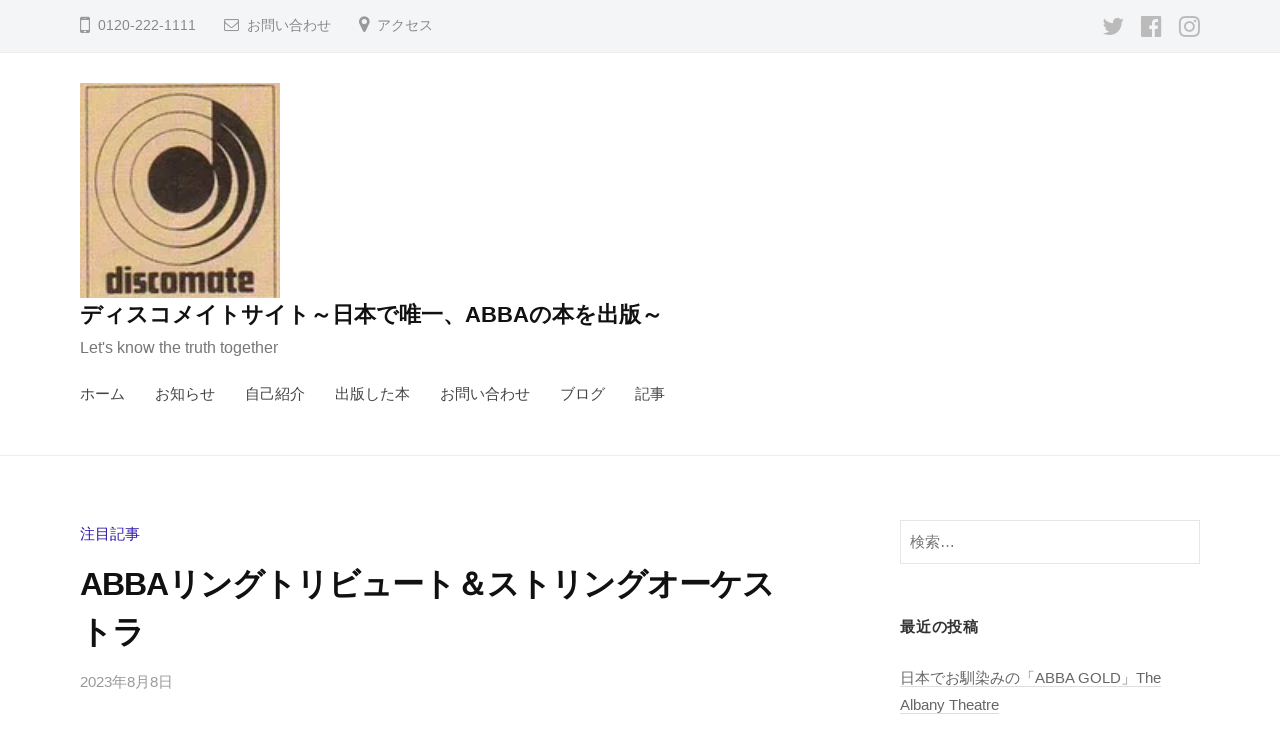

--- FILE ---
content_type: text/html; charset=UTF-8
request_url: https://higashiyamarintaro.net/abba%E3%83%AA%E3%83%B3%E3%82%B0%E3%83%88%E3%83%AA%E3%83%93%E3%83%A5%E3%83%BC%E3%83%88%EF%BC%86%E3%82%B9%E3%83%88%E3%83%AA%E3%83%B3%E3%82%B0%E3%82%AA%E3%83%BC%E3%82%B1%E3%82%B9%E3%83%88%E3%83%A9/
body_size: 19493
content:
<!DOCTYPE html>
<html lang="ja">
<head>
<meta charset="UTF-8">
<meta name="viewport" content="width=device-width, initial-scale=1">
<meta name='robots' content='index, follow, max-image-preview:large, max-snippet:-1, max-video-preview:-1' />

	<!-- This site is optimized with the Yoast SEO plugin v26.5 - https://yoast.com/wordpress/plugins/seo/ -->
	<title>ABBAリングトリビュート＆ストリングオーケストラ - ディスコメイトサイト～日本で唯一、ABBAの本を出版～</title>
	<link rel="canonical" href="https://higashiyamarintaro.net/abbaリングトリビュート＆ストリングオーケストラ/" />
	<meta property="og:locale" content="ja_JP" />
	<meta property="og:type" content="article" />
	<meta property="og:title" content="ABBAリングトリビュート＆ストリングオーケストラ - ディスコメイトサイト～日本で唯一、ABBAの本を出版～" />
	<meta property="og:description" content="ABBAリングトリビュート（※）＆ストリングオーケストラ（※）は、8月にベオグラードのイェヴレモヴァツ植物園（※）で、伝説のスカンジナビアグループABBAのすべてのファンに本物の楽しみを用意しています..." />
	<meta property="og:url" content="https://higashiyamarintaro.net/abbaリングトリビュート＆ストリングオーケストラ/" />
	<meta property="og:site_name" content="ディスコメイトサイト～日本で唯一、ABBAの本を出版～" />
	<meta property="article:published_time" content="2023-08-08T09:21:31+00:00" />
	<meta property="article:modified_time" content="2023-08-08T09:21:33+00:00" />
	<meta property="og:image" content="https://stat.ameba.jp/user_images/20230808/18/higashiyamarintaro/41/f7/j/o1280072015322683230.jpg?caw=800" />
	<meta name="author" content="higashiyama" />
	<meta name="twitter:card" content="summary_large_image" />
	<meta name="twitter:creator" content="@tottekurebee" />
	<meta name="twitter:site" content="@tottekurebee" />
	<meta name="twitter:label1" content="執筆者" />
	<meta name="twitter:data1" content="higashiyama" />
	<meta name="twitter:label2" content="推定読み取り時間" />
	<meta name="twitter:data2" content="4分" />
	<script type="application/ld+json" class="yoast-schema-graph">{"@context":"https://schema.org","@graph":[{"@type":"Article","@id":"https://higashiyamarintaro.net/abba%e3%83%aa%e3%83%b3%e3%82%b0%e3%83%88%e3%83%aa%e3%83%93%e3%83%a5%e3%83%bc%e3%83%88%ef%bc%86%e3%82%b9%e3%83%88%e3%83%aa%e3%83%b3%e3%82%b0%e3%82%aa%e3%83%bc%e3%82%b1%e3%82%b9%e3%83%88%e3%83%a9/#article","isPartOf":{"@id":"https://higashiyamarintaro.net/abba%e3%83%aa%e3%83%b3%e3%82%b0%e3%83%88%e3%83%aa%e3%83%93%e3%83%a5%e3%83%bc%e3%83%88%ef%bc%86%e3%82%b9%e3%83%88%e3%83%aa%e3%83%b3%e3%82%b0%e3%82%aa%e3%83%bc%e3%82%b1%e3%82%b9%e3%83%88%e3%83%a9/"},"author":{"name":"higashiyama","@id":"https://higashiyamarintaro.net/#/schema/person/f1865b014eb0d13c9aacdd8fcf1590a1"},"headline":"ABBAリングトリビュート＆ストリングオーケストラ","datePublished":"2023-08-08T09:21:31+00:00","dateModified":"2023-08-08T09:21:33+00:00","mainEntityOfPage":{"@id":"https://higashiyamarintaro.net/abba%e3%83%aa%e3%83%b3%e3%82%b0%e3%83%88%e3%83%aa%e3%83%93%e3%83%a5%e3%83%bc%e3%83%88%ef%bc%86%e3%82%b9%e3%83%88%e3%83%aa%e3%83%b3%e3%82%b0%e3%82%aa%e3%83%bc%e3%82%b1%e3%82%b9%e3%83%88%e3%83%a9/"},"wordCount":34,"commentCount":0,"publisher":{"@id":"https://higashiyamarintaro.net/#/schema/person/f1865b014eb0d13c9aacdd8fcf1590a1"},"image":{"@id":"https://higashiyamarintaro.net/abba%e3%83%aa%e3%83%b3%e3%82%b0%e3%83%88%e3%83%aa%e3%83%93%e3%83%a5%e3%83%bc%e3%83%88%ef%bc%86%e3%82%b9%e3%83%88%e3%83%aa%e3%83%b3%e3%82%b0%e3%82%aa%e3%83%bc%e3%82%b1%e3%82%b9%e3%83%88%e3%83%a9/#primaryimage"},"thumbnailUrl":"https://stat.ameba.jp/user_images/20230808/18/higashiyamarintaro/41/f7/j/o1280072015322683230.jpg?caw=800","articleSection":["注目記事"],"inLanguage":"ja","potentialAction":[{"@type":"CommentAction","name":"Comment","target":["https://higashiyamarintaro.net/abba%e3%83%aa%e3%83%b3%e3%82%b0%e3%83%88%e3%83%aa%e3%83%93%e3%83%a5%e3%83%bc%e3%83%88%ef%bc%86%e3%82%b9%e3%83%88%e3%83%aa%e3%83%b3%e3%82%b0%e3%82%aa%e3%83%bc%e3%82%b1%e3%82%b9%e3%83%88%e3%83%a9/#respond"]}]},{"@type":"WebPage","@id":"https://higashiyamarintaro.net/abba%e3%83%aa%e3%83%b3%e3%82%b0%e3%83%88%e3%83%aa%e3%83%93%e3%83%a5%e3%83%bc%e3%83%88%ef%bc%86%e3%82%b9%e3%83%88%e3%83%aa%e3%83%b3%e3%82%b0%e3%82%aa%e3%83%bc%e3%82%b1%e3%82%b9%e3%83%88%e3%83%a9/","url":"https://higashiyamarintaro.net/abba%e3%83%aa%e3%83%b3%e3%82%b0%e3%83%88%e3%83%aa%e3%83%93%e3%83%a5%e3%83%bc%e3%83%88%ef%bc%86%e3%82%b9%e3%83%88%e3%83%aa%e3%83%b3%e3%82%b0%e3%82%aa%e3%83%bc%e3%82%b1%e3%82%b9%e3%83%88%e3%83%a9/","name":"ABBAリングトリビュート＆ストリングオーケストラ - ディスコメイトサイト～日本で唯一、ABBAの本を出版～","isPartOf":{"@id":"https://higashiyamarintaro.net/#website"},"primaryImageOfPage":{"@id":"https://higashiyamarintaro.net/abba%e3%83%aa%e3%83%b3%e3%82%b0%e3%83%88%e3%83%aa%e3%83%93%e3%83%a5%e3%83%bc%e3%83%88%ef%bc%86%e3%82%b9%e3%83%88%e3%83%aa%e3%83%b3%e3%82%b0%e3%82%aa%e3%83%bc%e3%82%b1%e3%82%b9%e3%83%88%e3%83%a9/#primaryimage"},"image":{"@id":"https://higashiyamarintaro.net/abba%e3%83%aa%e3%83%b3%e3%82%b0%e3%83%88%e3%83%aa%e3%83%93%e3%83%a5%e3%83%bc%e3%83%88%ef%bc%86%e3%82%b9%e3%83%88%e3%83%aa%e3%83%b3%e3%82%b0%e3%82%aa%e3%83%bc%e3%82%b1%e3%82%b9%e3%83%88%e3%83%a9/#primaryimage"},"thumbnailUrl":"https://stat.ameba.jp/user_images/20230808/18/higashiyamarintaro/41/f7/j/o1280072015322683230.jpg?caw=800","datePublished":"2023-08-08T09:21:31+00:00","dateModified":"2023-08-08T09:21:33+00:00","breadcrumb":{"@id":"https://higashiyamarintaro.net/abba%e3%83%aa%e3%83%b3%e3%82%b0%e3%83%88%e3%83%aa%e3%83%93%e3%83%a5%e3%83%bc%e3%83%88%ef%bc%86%e3%82%b9%e3%83%88%e3%83%aa%e3%83%b3%e3%82%b0%e3%82%aa%e3%83%bc%e3%82%b1%e3%82%b9%e3%83%88%e3%83%a9/#breadcrumb"},"inLanguage":"ja","potentialAction":[{"@type":"ReadAction","target":["https://higashiyamarintaro.net/abba%e3%83%aa%e3%83%b3%e3%82%b0%e3%83%88%e3%83%aa%e3%83%93%e3%83%a5%e3%83%bc%e3%83%88%ef%bc%86%e3%82%b9%e3%83%88%e3%83%aa%e3%83%b3%e3%82%b0%e3%82%aa%e3%83%bc%e3%82%b1%e3%82%b9%e3%83%88%e3%83%a9/"]}]},{"@type":"ImageObject","inLanguage":"ja","@id":"https://higashiyamarintaro.net/abba%e3%83%aa%e3%83%b3%e3%82%b0%e3%83%88%e3%83%aa%e3%83%93%e3%83%a5%e3%83%bc%e3%83%88%ef%bc%86%e3%82%b9%e3%83%88%e3%83%aa%e3%83%b3%e3%82%b0%e3%82%aa%e3%83%bc%e3%82%b1%e3%82%b9%e3%83%88%e3%83%a9/#primaryimage","url":"https://stat.ameba.jp/user_images/20230808/18/higashiyamarintaro/41/f7/j/o1280072015322683230.jpg?caw=800","contentUrl":"https://stat.ameba.jp/user_images/20230808/18/higashiyamarintaro/41/f7/j/o1280072015322683230.jpg?caw=800"},{"@type":"BreadcrumbList","@id":"https://higashiyamarintaro.net/abba%e3%83%aa%e3%83%b3%e3%82%b0%e3%83%88%e3%83%aa%e3%83%93%e3%83%a5%e3%83%bc%e3%83%88%ef%bc%86%e3%82%b9%e3%83%88%e3%83%aa%e3%83%b3%e3%82%b0%e3%82%aa%e3%83%bc%e3%82%b1%e3%82%b9%e3%83%88%e3%83%a9/#breadcrumb","itemListElement":[{"@type":"ListItem","position":1,"name":"ホーム","item":"https://higashiyamarintaro.net/"},{"@type":"ListItem","position":2,"name":"ブログ","item":"https://higashiyamarintaro.net/blog/"},{"@type":"ListItem","position":3,"name":"ABBAリングトリビュート＆ストリングオーケストラ"}]},{"@type":"WebSite","@id":"https://higashiyamarintaro.net/#website","url":"https://higashiyamarintaro.net/","name":"higashiyama Blog","description":"Let&#039;s know the truth together","publisher":{"@id":"https://higashiyamarintaro.net/#/schema/person/f1865b014eb0d13c9aacdd8fcf1590a1"},"potentialAction":[{"@type":"SearchAction","target":{"@type":"EntryPoint","urlTemplate":"https://higashiyamarintaro.net/?s={search_term_string}"},"query-input":{"@type":"PropertyValueSpecification","valueRequired":true,"valueName":"search_term_string"}}],"inLanguage":"ja"},{"@type":["Person","Organization"],"@id":"https://higashiyamarintaro.net/#/schema/person/f1865b014eb0d13c9aacdd8fcf1590a1","name":"higashiyama","image":{"@type":"ImageObject","inLanguage":"ja","@id":"https://higashiyamarintaro.net/#/schema/person/image/","url":"https://i0.wp.com/higashiyamarintaro.net/wp-content/uploads/2024/10/cropped-cropped-cropped-DISCOMATE-1.png?fit=125%2C134&ssl=1","contentUrl":"https://i0.wp.com/higashiyamarintaro.net/wp-content/uploads/2024/10/cropped-cropped-cropped-DISCOMATE-1.png?fit=125%2C134&ssl=1","width":125,"height":134,"caption":"higashiyama"},"logo":{"@id":"https://higashiyamarintaro.net/#/schema/person/image/"}}]}</script>
	<!-- / Yoast SEO plugin. -->


<link rel='dns-prefetch' href='//www.google.com' />
<link rel='dns-prefetch' href='//stats.wp.com' />
<link rel='dns-prefetch' href='//www.googletagmanager.com' />
<link rel='preconnect' href='//i0.wp.com' />
<link rel='preconnect' href='//c0.wp.com' />
<link rel="alternate" type="application/rss+xml" title="ディスコメイトサイト～日本で唯一、ABBAの本を出版～ &raquo; フィード" href="https://higashiyamarintaro.net/feed/" />
<link rel="alternate" type="application/rss+xml" title="ディスコメイトサイト～日本で唯一、ABBAの本を出版～ &raquo; コメントフィード" href="https://higashiyamarintaro.net/comments/feed/" />
<link rel="alternate" type="application/rss+xml" title="ディスコメイトサイト～日本で唯一、ABBAの本を出版～ &raquo; ABBAリングトリビュート＆ストリングオーケストラ のコメントのフィード" href="https://higashiyamarintaro.net/abba%e3%83%aa%e3%83%b3%e3%82%b0%e3%83%88%e3%83%aa%e3%83%93%e3%83%a5%e3%83%bc%e3%83%88%ef%bc%86%e3%82%b9%e3%83%88%e3%83%aa%e3%83%b3%e3%82%b0%e3%82%aa%e3%83%bc%e3%82%b1%e3%82%b9%e3%83%88%e3%83%a9/feed/" />
<link rel="alternate" title="oEmbed (JSON)" type="application/json+oembed" href="https://higashiyamarintaro.net/wp-json/oembed/1.0/embed?url=https%3A%2F%2Fhigashiyamarintaro.net%2Fabba%25e3%2583%25aa%25e3%2583%25b3%25e3%2582%25b0%25e3%2583%2588%25e3%2583%25aa%25e3%2583%2593%25e3%2583%25a5%25e3%2583%25bc%25e3%2583%2588%25ef%25bc%2586%25e3%2582%25b9%25e3%2583%2588%25e3%2583%25aa%25e3%2583%25b3%25e3%2582%25b0%25e3%2582%25aa%25e3%2583%25bc%25e3%2582%25b1%25e3%2582%25b9%25e3%2583%2588%25e3%2583%25a9%2F" />
<link rel="alternate" title="oEmbed (XML)" type="text/xml+oembed" href="https://higashiyamarintaro.net/wp-json/oembed/1.0/embed?url=https%3A%2F%2Fhigashiyamarintaro.net%2Fabba%25e3%2583%25aa%25e3%2583%25b3%25e3%2582%25b0%25e3%2583%2588%25e3%2583%25aa%25e3%2583%2593%25e3%2583%25a5%25e3%2583%25bc%25e3%2583%2588%25ef%25bc%2586%25e3%2582%25b9%25e3%2583%2588%25e3%2583%25aa%25e3%2583%25b3%25e3%2582%25b0%25e3%2582%25aa%25e3%2583%25bc%25e3%2582%25b1%25e3%2582%25b9%25e3%2583%2588%25e3%2583%25a9%2F&#038;format=xml" />
<style id='wp-img-auto-sizes-contain-inline-css' type='text/css'>
img:is([sizes=auto i],[sizes^="auto," i]){contain-intrinsic-size:3000px 1500px}
/*# sourceURL=wp-img-auto-sizes-contain-inline-css */
</style>
<link rel='stylesheet' id='jetpack_related-posts-css' href='https://c0.wp.com/p/jetpack/15.3.1/modules/related-posts/related-posts.css' type='text/css' media='all' />
<style id='wp-emoji-styles-inline-css' type='text/css'>

	img.wp-smiley, img.emoji {
		display: inline !important;
		border: none !important;
		box-shadow: none !important;
		height: 1em !important;
		width: 1em !important;
		margin: 0 0.07em !important;
		vertical-align: -0.1em !important;
		background: none !important;
		padding: 0 !important;
	}
/*# sourceURL=wp-emoji-styles-inline-css */
</style>
<style id='wp-block-library-inline-css' type='text/css'>
:root{--wp-block-synced-color:#7a00df;--wp-block-synced-color--rgb:122,0,223;--wp-bound-block-color:var(--wp-block-synced-color);--wp-editor-canvas-background:#ddd;--wp-admin-theme-color:#007cba;--wp-admin-theme-color--rgb:0,124,186;--wp-admin-theme-color-darker-10:#006ba1;--wp-admin-theme-color-darker-10--rgb:0,107,160.5;--wp-admin-theme-color-darker-20:#005a87;--wp-admin-theme-color-darker-20--rgb:0,90,135;--wp-admin-border-width-focus:2px}@media (min-resolution:192dpi){:root{--wp-admin-border-width-focus:1.5px}}.wp-element-button{cursor:pointer}:root .has-very-light-gray-background-color{background-color:#eee}:root .has-very-dark-gray-background-color{background-color:#313131}:root .has-very-light-gray-color{color:#eee}:root .has-very-dark-gray-color{color:#313131}:root .has-vivid-green-cyan-to-vivid-cyan-blue-gradient-background{background:linear-gradient(135deg,#00d084,#0693e3)}:root .has-purple-crush-gradient-background{background:linear-gradient(135deg,#34e2e4,#4721fb 50%,#ab1dfe)}:root .has-hazy-dawn-gradient-background{background:linear-gradient(135deg,#faaca8,#dad0ec)}:root .has-subdued-olive-gradient-background{background:linear-gradient(135deg,#fafae1,#67a671)}:root .has-atomic-cream-gradient-background{background:linear-gradient(135deg,#fdd79a,#004a59)}:root .has-nightshade-gradient-background{background:linear-gradient(135deg,#330968,#31cdcf)}:root .has-midnight-gradient-background{background:linear-gradient(135deg,#020381,#2874fc)}:root{--wp--preset--font-size--normal:16px;--wp--preset--font-size--huge:42px}.has-regular-font-size{font-size:1em}.has-larger-font-size{font-size:2.625em}.has-normal-font-size{font-size:var(--wp--preset--font-size--normal)}.has-huge-font-size{font-size:var(--wp--preset--font-size--huge)}.has-text-align-center{text-align:center}.has-text-align-left{text-align:left}.has-text-align-right{text-align:right}.has-fit-text{white-space:nowrap!important}#end-resizable-editor-section{display:none}.aligncenter{clear:both}.items-justified-left{justify-content:flex-start}.items-justified-center{justify-content:center}.items-justified-right{justify-content:flex-end}.items-justified-space-between{justify-content:space-between}.screen-reader-text{border:0;clip-path:inset(50%);height:1px;margin:-1px;overflow:hidden;padding:0;position:absolute;width:1px;word-wrap:normal!important}.screen-reader-text:focus{background-color:#ddd;clip-path:none;color:#444;display:block;font-size:1em;height:auto;left:5px;line-height:normal;padding:15px 23px 14px;text-decoration:none;top:5px;width:auto;z-index:100000}html :where(.has-border-color){border-style:solid}html :where([style*=border-top-color]){border-top-style:solid}html :where([style*=border-right-color]){border-right-style:solid}html :where([style*=border-bottom-color]){border-bottom-style:solid}html :where([style*=border-left-color]){border-left-style:solid}html :where([style*=border-width]){border-style:solid}html :where([style*=border-top-width]){border-top-style:solid}html :where([style*=border-right-width]){border-right-style:solid}html :where([style*=border-bottom-width]){border-bottom-style:solid}html :where([style*=border-left-width]){border-left-style:solid}html :where(img[class*=wp-image-]){height:auto;max-width:100%}:where(figure){margin:0 0 1em}html :where(.is-position-sticky){--wp-admin--admin-bar--position-offset:var(--wp-admin--admin-bar--height,0px)}@media screen and (max-width:600px){html :where(.is-position-sticky){--wp-admin--admin-bar--position-offset:0px}}

/*# sourceURL=wp-block-library-inline-css */
</style><style id='global-styles-inline-css' type='text/css'>
:root{--wp--preset--aspect-ratio--square: 1;--wp--preset--aspect-ratio--4-3: 4/3;--wp--preset--aspect-ratio--3-4: 3/4;--wp--preset--aspect-ratio--3-2: 3/2;--wp--preset--aspect-ratio--2-3: 2/3;--wp--preset--aspect-ratio--16-9: 16/9;--wp--preset--aspect-ratio--9-16: 9/16;--wp--preset--color--black: #000000;--wp--preset--color--cyan-bluish-gray: #abb8c3;--wp--preset--color--white: #ffffff;--wp--preset--color--pale-pink: #f78da7;--wp--preset--color--vivid-red: #cf2e2e;--wp--preset--color--luminous-vivid-orange: #ff6900;--wp--preset--color--luminous-vivid-amber: #fcb900;--wp--preset--color--light-green-cyan: #7bdcb5;--wp--preset--color--vivid-green-cyan: #00d084;--wp--preset--color--pale-cyan-blue: #8ed1fc;--wp--preset--color--vivid-cyan-blue: #0693e3;--wp--preset--color--vivid-purple: #9b51e0;--wp--preset--gradient--vivid-cyan-blue-to-vivid-purple: linear-gradient(135deg,rgb(6,147,227) 0%,rgb(155,81,224) 100%);--wp--preset--gradient--light-green-cyan-to-vivid-green-cyan: linear-gradient(135deg,rgb(122,220,180) 0%,rgb(0,208,130) 100%);--wp--preset--gradient--luminous-vivid-amber-to-luminous-vivid-orange: linear-gradient(135deg,rgb(252,185,0) 0%,rgb(255,105,0) 100%);--wp--preset--gradient--luminous-vivid-orange-to-vivid-red: linear-gradient(135deg,rgb(255,105,0) 0%,rgb(207,46,46) 100%);--wp--preset--gradient--very-light-gray-to-cyan-bluish-gray: linear-gradient(135deg,rgb(238,238,238) 0%,rgb(169,184,195) 100%);--wp--preset--gradient--cool-to-warm-spectrum: linear-gradient(135deg,rgb(74,234,220) 0%,rgb(151,120,209) 20%,rgb(207,42,186) 40%,rgb(238,44,130) 60%,rgb(251,105,98) 80%,rgb(254,248,76) 100%);--wp--preset--gradient--blush-light-purple: linear-gradient(135deg,rgb(255,206,236) 0%,rgb(152,150,240) 100%);--wp--preset--gradient--blush-bordeaux: linear-gradient(135deg,rgb(254,205,165) 0%,rgb(254,45,45) 50%,rgb(107,0,62) 100%);--wp--preset--gradient--luminous-dusk: linear-gradient(135deg,rgb(255,203,112) 0%,rgb(199,81,192) 50%,rgb(65,88,208) 100%);--wp--preset--gradient--pale-ocean: linear-gradient(135deg,rgb(255,245,203) 0%,rgb(182,227,212) 50%,rgb(51,167,181) 100%);--wp--preset--gradient--electric-grass: linear-gradient(135deg,rgb(202,248,128) 0%,rgb(113,206,126) 100%);--wp--preset--gradient--midnight: linear-gradient(135deg,rgb(2,3,129) 0%,rgb(40,116,252) 100%);--wp--preset--font-size--small: 13px;--wp--preset--font-size--medium: 20px;--wp--preset--font-size--large: 36px;--wp--preset--font-size--x-large: 42px;--wp--preset--spacing--20: 0.44rem;--wp--preset--spacing--30: 0.67rem;--wp--preset--spacing--40: 1rem;--wp--preset--spacing--50: 1.5rem;--wp--preset--spacing--60: 2.25rem;--wp--preset--spacing--70: 3.38rem;--wp--preset--spacing--80: 5.06rem;--wp--preset--shadow--natural: 6px 6px 9px rgba(0, 0, 0, 0.2);--wp--preset--shadow--deep: 12px 12px 50px rgba(0, 0, 0, 0.4);--wp--preset--shadow--sharp: 6px 6px 0px rgba(0, 0, 0, 0.2);--wp--preset--shadow--outlined: 6px 6px 0px -3px rgb(255, 255, 255), 6px 6px rgb(0, 0, 0);--wp--preset--shadow--crisp: 6px 6px 0px rgb(0, 0, 0);}:where(.is-layout-flex){gap: 0.5em;}:where(.is-layout-grid){gap: 0.5em;}body .is-layout-flex{display: flex;}.is-layout-flex{flex-wrap: wrap;align-items: center;}.is-layout-flex > :is(*, div){margin: 0;}body .is-layout-grid{display: grid;}.is-layout-grid > :is(*, div){margin: 0;}:where(.wp-block-columns.is-layout-flex){gap: 2em;}:where(.wp-block-columns.is-layout-grid){gap: 2em;}:where(.wp-block-post-template.is-layout-flex){gap: 1.25em;}:where(.wp-block-post-template.is-layout-grid){gap: 1.25em;}.has-black-color{color: var(--wp--preset--color--black) !important;}.has-cyan-bluish-gray-color{color: var(--wp--preset--color--cyan-bluish-gray) !important;}.has-white-color{color: var(--wp--preset--color--white) !important;}.has-pale-pink-color{color: var(--wp--preset--color--pale-pink) !important;}.has-vivid-red-color{color: var(--wp--preset--color--vivid-red) !important;}.has-luminous-vivid-orange-color{color: var(--wp--preset--color--luminous-vivid-orange) !important;}.has-luminous-vivid-amber-color{color: var(--wp--preset--color--luminous-vivid-amber) !important;}.has-light-green-cyan-color{color: var(--wp--preset--color--light-green-cyan) !important;}.has-vivid-green-cyan-color{color: var(--wp--preset--color--vivid-green-cyan) !important;}.has-pale-cyan-blue-color{color: var(--wp--preset--color--pale-cyan-blue) !important;}.has-vivid-cyan-blue-color{color: var(--wp--preset--color--vivid-cyan-blue) !important;}.has-vivid-purple-color{color: var(--wp--preset--color--vivid-purple) !important;}.has-black-background-color{background-color: var(--wp--preset--color--black) !important;}.has-cyan-bluish-gray-background-color{background-color: var(--wp--preset--color--cyan-bluish-gray) !important;}.has-white-background-color{background-color: var(--wp--preset--color--white) !important;}.has-pale-pink-background-color{background-color: var(--wp--preset--color--pale-pink) !important;}.has-vivid-red-background-color{background-color: var(--wp--preset--color--vivid-red) !important;}.has-luminous-vivid-orange-background-color{background-color: var(--wp--preset--color--luminous-vivid-orange) !important;}.has-luminous-vivid-amber-background-color{background-color: var(--wp--preset--color--luminous-vivid-amber) !important;}.has-light-green-cyan-background-color{background-color: var(--wp--preset--color--light-green-cyan) !important;}.has-vivid-green-cyan-background-color{background-color: var(--wp--preset--color--vivid-green-cyan) !important;}.has-pale-cyan-blue-background-color{background-color: var(--wp--preset--color--pale-cyan-blue) !important;}.has-vivid-cyan-blue-background-color{background-color: var(--wp--preset--color--vivid-cyan-blue) !important;}.has-vivid-purple-background-color{background-color: var(--wp--preset--color--vivid-purple) !important;}.has-black-border-color{border-color: var(--wp--preset--color--black) !important;}.has-cyan-bluish-gray-border-color{border-color: var(--wp--preset--color--cyan-bluish-gray) !important;}.has-white-border-color{border-color: var(--wp--preset--color--white) !important;}.has-pale-pink-border-color{border-color: var(--wp--preset--color--pale-pink) !important;}.has-vivid-red-border-color{border-color: var(--wp--preset--color--vivid-red) !important;}.has-luminous-vivid-orange-border-color{border-color: var(--wp--preset--color--luminous-vivid-orange) !important;}.has-luminous-vivid-amber-border-color{border-color: var(--wp--preset--color--luminous-vivid-amber) !important;}.has-light-green-cyan-border-color{border-color: var(--wp--preset--color--light-green-cyan) !important;}.has-vivid-green-cyan-border-color{border-color: var(--wp--preset--color--vivid-green-cyan) !important;}.has-pale-cyan-blue-border-color{border-color: var(--wp--preset--color--pale-cyan-blue) !important;}.has-vivid-cyan-blue-border-color{border-color: var(--wp--preset--color--vivid-cyan-blue) !important;}.has-vivid-purple-border-color{border-color: var(--wp--preset--color--vivid-purple) !important;}.has-vivid-cyan-blue-to-vivid-purple-gradient-background{background: var(--wp--preset--gradient--vivid-cyan-blue-to-vivid-purple) !important;}.has-light-green-cyan-to-vivid-green-cyan-gradient-background{background: var(--wp--preset--gradient--light-green-cyan-to-vivid-green-cyan) !important;}.has-luminous-vivid-amber-to-luminous-vivid-orange-gradient-background{background: var(--wp--preset--gradient--luminous-vivid-amber-to-luminous-vivid-orange) !important;}.has-luminous-vivid-orange-to-vivid-red-gradient-background{background: var(--wp--preset--gradient--luminous-vivid-orange-to-vivid-red) !important;}.has-very-light-gray-to-cyan-bluish-gray-gradient-background{background: var(--wp--preset--gradient--very-light-gray-to-cyan-bluish-gray) !important;}.has-cool-to-warm-spectrum-gradient-background{background: var(--wp--preset--gradient--cool-to-warm-spectrum) !important;}.has-blush-light-purple-gradient-background{background: var(--wp--preset--gradient--blush-light-purple) !important;}.has-blush-bordeaux-gradient-background{background: var(--wp--preset--gradient--blush-bordeaux) !important;}.has-luminous-dusk-gradient-background{background: var(--wp--preset--gradient--luminous-dusk) !important;}.has-pale-ocean-gradient-background{background: var(--wp--preset--gradient--pale-ocean) !important;}.has-electric-grass-gradient-background{background: var(--wp--preset--gradient--electric-grass) !important;}.has-midnight-gradient-background{background: var(--wp--preset--gradient--midnight) !important;}.has-small-font-size{font-size: var(--wp--preset--font-size--small) !important;}.has-medium-font-size{font-size: var(--wp--preset--font-size--medium) !important;}.has-large-font-size{font-size: var(--wp--preset--font-size--large) !important;}.has-x-large-font-size{font-size: var(--wp--preset--font-size--x-large) !important;}
/*# sourceURL=global-styles-inline-css */
</style>

<style id='classic-theme-styles-inline-css' type='text/css'>
/*! This file is auto-generated */
.wp-block-button__link{color:#fff;background-color:#32373c;border-radius:9999px;box-shadow:none;text-decoration:none;padding:calc(.667em + 2px) calc(1.333em + 2px);font-size:1.125em}.wp-block-file__button{background:#32373c;color:#fff;text-decoration:none}
/*# sourceURL=/wp-includes/css/classic-themes.min.css */
</style>
<link rel='stylesheet' id='style_css-css' href='https://higashiyamarintaro.net/wp-content/plugins/bp-blocks/css/style.css?ver=1615389270' type='text/css' media='all' />
<style id='ghostkit-typography-inline-css' type='text/css'>
 
/*# sourceURL=ghostkit-typography-inline-css */
</style>
<link rel='stylesheet' id='light-modal-css' href='https://higashiyamarintaro.net/wp-content/plugins/bp-blocks/css/light-modal.css?ver=0.8.3' type='text/css' media='all' />
<link rel='stylesheet' id='animate-css' href='https://higashiyamarintaro.net/wp-content/plugins/bp-blocks/css/animate.css?ver=0.8.3' type='text/css' media='all' />
<link rel='stylesheet' id='contact-form-7-css' href='https://higashiyamarintaro.net/wp-content/plugins/contact-form-7/includes/css/styles.css?ver=6.1.4' type='text/css' media='all' />
<link rel='stylesheet' id='wp-components-css' href='https://c0.wp.com/c/6.9/wp-includes/css/dist/components/style.min.css' type='text/css' media='all' />
<link rel='stylesheet' id='godaddy-styles-css' href='https://higashiyamarintaro.net/wp-content/plugins/coblocks/includes/Dependencies/GoDaddy/Styles/build/latest.css?ver=2.0.2' type='text/css' media='all' />
<link rel='stylesheet' id='fontawesome-css' href='https://higashiyamarintaro.net/wp-content/themes/businesspress/inc/font-awesome/css/font-awesome.css?ver=4.7.0' type='text/css' media='all' />
<link rel='stylesheet' id='normalize-css' href='https://higashiyamarintaro.net/wp-content/themes/businesspress/css/normalize.css?ver=8.0.0' type='text/css' media='all' />
<link rel='stylesheet' id='businesspress-style-css' href='https://higashiyamarintaro.net/wp-content/themes/businesspress/style.css?ver=1.0.0' type='text/css' media='all' />
<style id='businesspress-style-inline-css' type='text/css'>

	a,
	.subheader {
		color: #301aa9;
	}
	a:hover {
		color: #2cd4d9;
	}
	a.home-header-button-main {
		background-color: #301aa9;
	}
	a.home-header-button-main:hover {
		background-color: #2cd4d9;
	}
	code, kbd, tt, var,
	th,
	pre,
	.top-bar,
	.author-profile,
	.pagination .current,
	.page-links .page-numbers,
	.tagcloud a,
	.widget_calendar tbody td a,
	.container-wrapper,
	.site-bottom {
		background-color: #f4f5f6;
	}

	.jumbotron {
		background-image: url("https://higashiyamarintaro.net/wp-content/themes/businesspress/images/header.jpg");
	}
	.home-header-content {
		text-align: left;
	}

	@media screen and (min-width: 980px) {
		.footer-widget-1 {
			width: 49.98%;
		}
		.footer-widget-2 {
			width: 24.99%;
		}
		.footer-widget-3 {
			width: 24.99%;
		}
		.footer-widget-4 {
			width: 0%;
		}
		.footer-widget-5 {
			width: 0%;
		}
		.footer-widget-6 {
			width: 0%;
		}
	}
	
/*# sourceURL=businesspress-style-inline-css */
</style>
<link rel='stylesheet' id='sharedaddy-css' href='https://c0.wp.com/p/jetpack/15.3.1/modules/sharedaddy/sharing.css' type='text/css' media='all' />
<link rel='stylesheet' id='social-logos-css' href='https://c0.wp.com/p/jetpack/15.3.1/_inc/social-logos/social-logos.min.css' type='text/css' media='all' />
<script type="text/javascript" id="jetpack_related-posts-js-extra">
/* <![CDATA[ */
var related_posts_js_options = {"post_heading":"h4"};
//# sourceURL=jetpack_related-posts-js-extra
/* ]]> */
</script>
<script type="text/javascript" src="https://c0.wp.com/p/jetpack/15.3.1/_inc/build/related-posts/related-posts.min.js" id="jetpack_related-posts-js"></script>
<script type="text/javascript" src="https://c0.wp.com/c/6.9/wp-includes/js/jquery/jquery.min.js" id="jquery-core-js"></script>
<script type="text/javascript" src="https://c0.wp.com/c/6.9/wp-includes/js/jquery/jquery-migrate.min.js" id="jquery-migrate-js"></script>
<script type="text/javascript" src="https://c0.wp.com/c/6.9/wp-includes/js/wp-embed.min.js" id="wp-embed-js" defer="defer" data-wp-strategy="defer"></script>
<link rel="https://api.w.org/" href="https://higashiyamarintaro.net/wp-json/" /><link rel="alternate" title="JSON" type="application/json" href="https://higashiyamarintaro.net/wp-json/wp/v2/posts/5697" /><link rel="EditURI" type="application/rsd+xml" title="RSD" href="https://higashiyamarintaro.net/xmlrpc.php?rsd" />
<meta name="generator" content="WordPress 6.9" />
<link rel='shortlink' href='https://higashiyamarintaro.net/?p=5697' />

	<style>
	.wp-block-bp-blocks-bp-subheader {
		color: #301aa9;
	}
	
	.wp-block-coblocks-shape-divider,
	.ghostkit-shape-divider {
		color: #f4f5f6 !important;
	}

	/* for woocommerce */
	.product.featured {
		background-color: inherit;
		border-radius: inherit;
		color: inherit;
		display: inline-block;
		font-size: inherit;
		margin-bottom: inherit;
		margin-right: inherit;
		padding: inherit;
		text-transform: inherit;
	}

	.woocommerce ul.products li.product .price,
	.woocommerce div.product p.price,
	.woocommerce div.product span.price {
		color: #301aa9;
	}

	.woocommerce span.onsale,
	.woocommerce #respond input#submit.alt,
	.woocommerce a.button.alt,
	.woocommerce button.button.alt,
	.woocommerce input.button.alt {
		background-color: #301aa9;
	}

	.woocommerce #respond input#submit.alt:hover,
	.woocommerce a.button.alt:hover,
	.woocommerce button.button.alt:hover,
	.woocommerce input.button.alt:hover {
		background-color: #2cd4d9;
	}
	</style>
	<meta name="generator" content="Site Kit by Google 1.167.0" />	<style>img#wpstats{display:none}</style>
				<style type="text/css">
			.ghostkit-effects-enabled .ghostkit-effects-reveal {
				pointer-events: none;
				visibility: hidden;
			}
		</style>
		<script>
			if (!window.matchMedia('(prefers-reduced-motion: reduce)').matches) {
				document.documentElement.classList.add(
					'ghostkit-effects-enabled'
				);
			}
		</script>
		<link rel="pingback" href="https://higashiyamarintaro.net/xmlrpc.php">
<style type="text/css">.recentcomments a{display:inline !important;padding:0 !important;margin:0 !important;}</style><style type="text/css">.wpcf7 .grecaptcha-badge{
margin-top:50px;	
}</style><link rel="icon" href="https://i0.wp.com/higashiyamarintaro.net/wp-content/uploads/2021/03/8efd4032b233613bba880c940ccfa7a8.png?fit=32%2C32&#038;ssl=1" sizes="32x32" />
<link rel="icon" href="https://i0.wp.com/higashiyamarintaro.net/wp-content/uploads/2021/03/8efd4032b233613bba880c940ccfa7a8.png?fit=120%2C120&#038;ssl=1" sizes="192x192" />
<link rel="apple-touch-icon" href="https://i0.wp.com/higashiyamarintaro.net/wp-content/uploads/2021/03/8efd4032b233613bba880c940ccfa7a8.png?fit=120%2C120&#038;ssl=1" />
<meta name="msapplication-TileImage" content="https://i0.wp.com/higashiyamarintaro.net/wp-content/uploads/2021/03/8efd4032b233613bba880c940ccfa7a8.png?fit=120%2C120&#038;ssl=1" />
		<style type="text/css" id="wp-custom-css">
			
/* Contact Form7 */

.contact7 {
	max-width: 100%;
	box-sizing: border-box;
}
.contact7 dd {
	margin: 0 0 30px 0;
	background-color:
}
.contact7 dt {
	font-weight: normal;
}

/* 必須マーク */
.contact7 .must {
	background: #3322a3;
}

/* 任意マーク */
.contact7 .optional {
	background: #a9c4ea;
}

.contact7 .must,
.contact7 .optional {
	color: #FFF;
	border-radius: 3px;
	font-size: 10px;
	margin-left: 10px;
	padding: 5px 10px;
	letter-spacing: 2px;
}
.btn_contact7 {
	text-align: center;
}
.btn_contact7 input {
	width: 70%;
	background-color: #382c88;
	color: #FFF;
	font-size: 1.1em;
	font-weight: bold;
	letter-spacing: 0.2em;
	border: 1px solid #382c88;
	-webkit-transition: 0.3s;
	-moz-transition: 0.3s;
	-o-transition: 0.3s;
	-ms-transition: 0.3s;
	transition: 0.3s;	
}
.btn_contact7 input:hover {
	background-color: #FFF;
	color: #382c88; 
}
@media screen and (min-width: 768px) {
.contact7 dt {
	float: left;
	clear: left;
	width: 35%;
	padding: 5px 10px 5px 0;
	}
.contact7 dd {
	margin-left: 35%;
	}

.btn_contact7 input {
	width: 70%;
	background-color: #382c88;
	color: #FFF;
	font-size: 1.1em;
	font-weight: bold;
	letter-spacing: 0.2em;
	border: 1px solid #382c88;
	-webkit-transition: 0.3s;
	-moz-transition: 0.3s;
	-o-transition: 0.3s;
	-ms-transition: 0.3s;
	transition: 0.3s;	
}
.btn_contact7 input:hover {
	background-color: #FFF;
	color: AA; 
}
}
		</style>
		</head>

<body data-rsssl=1 class="wp-singular post-template-default single single-post postid-5697 single-format-standard wp-custom-logo wp-theme-businesspress hide-author hide-comments-number has-sidebar has-avatars">
<div id="page" class="site">
	<a class="skip-link screen-reader-text" href="#content">コンテンツへスキップ</a>

	<header id="masthead" class="site-header">

				<div class="top-bar">
			<div class="top-bar-content">
					<ul class="top-bar-main">
					<li class="top-bar-main-phone">0120-222-1111</li>
							<li class="top-bar-main-contact"><a href="https://higashiyamarintaro.net/contact-us/">お問い合わせ</a></li>
							<li class="top-bar-main-access"><a href="http://＃">アクセス</a></li>
			</ul><!-- .top-bar-main -->
						<nav class="header-social-link social-link-menu">
		<div class="menu-%e3%83%98%e3%83%83%e3%83%80%e3%83%bc%e3%82%bd%e3%83%bc%e3%82%b7%e3%83%a3%e3%83%ab%e3%83%aa%e3%83%b3%e3%82%af%e7%94%a8-container"><ul id="menu-%e3%83%98%e3%83%83%e3%83%80%e3%83%bc%e3%82%bd%e3%83%bc%e3%82%b7%e3%83%a3%e3%83%ab%e3%83%aa%e3%83%b3%e3%82%af%e7%94%a8" class="menu"><li id="menu-item-99" class="menu-item menu-item-type-custom menu-item-object-custom menu-item-99"><a href="https://twitter.com"><span class="screen-reader-text">twitter</span></a></li>
<li id="menu-item-100" class="menu-item menu-item-type-custom menu-item-object-custom menu-item-100"><a href="https://www.facebook.com"><span class="screen-reader-text">facebook</span></a></li>
<li id="menu-item-101" class="menu-item menu-item-type-custom menu-item-object-custom menu-item-101"><a href="https://instagram.com"><span class="screen-reader-text">instagram</span></a></li>
</ul></div>	</nav><!-- .header-social-link -->
				</div><!-- .top-bar-content -->
		</div><!-- .top-bar -->
		
		<div class="main-header main-header-original">
			<div class="main-header-content">
				<div class="site-branding">
					<div class="site-logo"><a href="https://higashiyamarintaro.net/" rel="home"><img alt="ディスコメイトサイト～日本で唯一、ABBAの本を出版～" src="https://i0.wp.com/higashiyamarintaro.net/wp-content/uploads/2024/10/cropped-cropped-cropped-DISCOMATE-1.png?fit=125%2C134&#038;ssl=1" width="200" /></a></div>						<div class="site-title"><a href="https://higashiyamarintaro.net/" rel="home">ディスコメイトサイト～日本で唯一、ABBAの本を出版～</a></div>
		<div class="site-description">Let&#039;s know the truth together</div>
					</div><!-- .site-branding -->
					<nav class="main-navigation">
		<div class="menu"><ul>
<li ><a href="https://higashiyamarintaro.net/">ホーム</a></li><li class="page_item page-item-28"><a href="https://higashiyamarintaro.net/news/">お知らせ</a></li>
<li class="page_item page-item-23"><a href="https://higashiyamarintaro.net/about-me/">自己紹介</a></li>
<li class="page_item page-item-32"><a href="https://higashiyamarintaro.net/book/">出版した本</a></li>
<li class="page_item page-item-20"><a href="https://higashiyamarintaro.net/contact-us/">お問い合わせ</a></li>
<li class="page_item page-item-18 current_page_parent"><a href="https://higashiyamarintaro.net/blog/">ブログ</a></li>
<li class="page_item page-item-34"><a href="https://higashiyamarintaro.net/special/article/">記事</a></li>
</ul></div>
	</nav><!-- .main-navigation -->
					<button class="drawer-hamburger">
					<span class="screen-reader-text">メニュー</span>
					<span class="drawer-hamburger-icon"></span>
				</button>
			</div><!-- .main-header-content -->
			<div class="drawer-overlay"></div>
			<div class="drawer-navigation">
				<div class="drawer-navigation-content">
					<nav class="main-navigation">
		<div class="menu"><ul>
<li ><a href="https://higashiyamarintaro.net/">ホーム</a></li><li class="page_item page-item-28"><a href="https://higashiyamarintaro.net/news/">お知らせ</a></li>
<li class="page_item page-item-23"><a href="https://higashiyamarintaro.net/about-me/">自己紹介</a></li>
<li class="page_item page-item-32"><a href="https://higashiyamarintaro.net/book/">出版した本</a></li>
<li class="page_item page-item-20"><a href="https://higashiyamarintaro.net/contact-us/">お問い合わせ</a></li>
<li class="page_item page-item-18 current_page_parent"><a href="https://higashiyamarintaro.net/blog/">ブログ</a></li>
<li class="page_item page-item-34"><a href="https://higashiyamarintaro.net/special/article/">記事</a></li>
</ul></div>
	</nav><!-- .main-navigation -->
										<nav class="header-social-link social-link-menu">
		<div class="menu-%e3%83%98%e3%83%83%e3%83%80%e3%83%bc%e3%82%bd%e3%83%bc%e3%82%b7%e3%83%a3%e3%83%ab%e3%83%aa%e3%83%b3%e3%82%af%e7%94%a8-container"><ul id="menu-%e3%83%98%e3%83%83%e3%83%80%e3%83%bc%e3%82%bd%e3%83%bc%e3%82%b7%e3%83%a3%e3%83%ab%e3%83%aa%e3%83%b3%e3%82%af%e7%94%a8-1" class="menu"><li class="menu-item menu-item-type-custom menu-item-object-custom menu-item-99"><a href="https://twitter.com"><span class="screen-reader-text">twitter</span></a></li>
<li class="menu-item menu-item-type-custom menu-item-object-custom menu-item-100"><a href="https://www.facebook.com"><span class="screen-reader-text">facebook</span></a></li>
<li class="menu-item menu-item-type-custom menu-item-object-custom menu-item-101"><a href="https://instagram.com"><span class="screen-reader-text">instagram</span></a></li>
</ul></div>	</nav><!-- .header-social-link -->
									</div><!-- .drawer-navigation-content -->
			</div><!-- .drawer-navigation -->
		</div><!-- .main-header -->

		
		
	</header><!-- #masthead -->

	<div id="content" class="site-content">

<div id="primary" class="content-area">
	<main id="main" class="site-main">

	
		
<article id="post-5697" class="post-5697 post type-post status-publish format-standard hentry category-featured">
	<header class="entry-header">
		<div class="cat-links"><a href="https://higashiyamarintaro.net/category/featured/" rel="category tag">注目記事</a></div><!-- .cat-links -->		<h1 class="entry-title">ABBAリングトリビュート＆ストリングオーケストラ</h1>
			<div class="entry-meta">
		<span class="posted-on">
		<a href="https://higashiyamarintaro.net/abba%e3%83%aa%e3%83%b3%e3%82%b0%e3%83%88%e3%83%aa%e3%83%93%e3%83%a5%e3%83%bc%e3%83%88%ef%bc%86%e3%82%b9%e3%83%88%e3%83%aa%e3%83%b3%e3%82%b0%e3%82%aa%e3%83%bc%e3%82%b1%e3%82%b9%e3%83%88%e3%83%a9/" rel="bookmark"><time class="entry-date published updated" datetime="2023-08-08T18:21:31+09:00">2023年8月8日</time></a>		</span>
		<span class="byline">by			<span class="author vcard">
				<a class="url fn n" href="https://higashiyamarintaro.net/author/higashiyama/" title="higashiyama の投稿をすべて表示">higashiyama</a>
			</span>
		</span>
				<span class="comments-link"><span class="comments-sep"> / </span>
			<a href="https://higashiyamarintaro.net/abba%e3%83%aa%e3%83%b3%e3%82%b0%e3%83%88%e3%83%aa%e3%83%93%e3%83%a5%e3%83%bc%e3%83%88%ef%bc%86%e3%82%b9%e3%83%88%e3%83%aa%e3%83%b3%e3%82%b0%e3%82%aa%e3%83%bc%e3%82%b1%e3%82%b9%e3%83%88%e3%83%a9/#respond">0件のコメント</a>		</span>
			</div><!-- .entry-meta -->
				</header><!-- .entry-header -->

	<div class="entry-content">
		<p>ABBAリングトリビュート（※）＆ストリングオーケストラ（※）は、8月にベオグラードのイェヴレモヴァツ植物園（※）で、伝説のスカンジナビアグループABBAのすべてのファンに本物の楽しみを用意しています。</p>
<p><a id="i15322683230" class="detailOn userImageLink" href="https://ameblo.jp/higashiyamarintaro/image-12815433273-15322683230.html" data-image-id="15322683230"><img data-recalc-dims="1" fetchpriority="high" decoding="async" class="PhotoSwipeImage" src="https://i0.wp.com/stat.ameba.jp/user_images/20230808/18/higashiyamarintaro/41/f7/j/o1280072015322683230.jpg?resize=420%2C236&#038;ssl=1" alt="" width="420" height="236" data-entry-id="12815433273" data-image-id="15322683230" data-image-order="1" data-amb-layout="fill-width" /></a></p>
<p><a id="i15322683236" class="detailOn userImageLink" href="https://ameblo.jp/higashiyamarintaro/image-12815433273-15322683236.html" data-image-id="15322683236"><img data-recalc-dims="1" decoding="async" class="PhotoSwipeImage" src="https://i0.wp.com/stat.ameba.jp/user_images/20230808/18/higashiyamarintaro/b1/a5/j/o0500030015322683236.jpg?resize=420%2C252&#038;ssl=1" alt="" width="420" height="252" data-entry-id="12815433273" data-image-id="15322683236" data-image-order="2" data-amb-layout="fill-width" /></a></p>
<p>「ダンシング・クイーン」「マンマ・ミーア」「マネー、マネー、マネー」「ギミー！・ギミー！ギミー！」など、永遠のヒット曲が、美しい植物園の雰囲気とともに、新しいコンサートのアウトフィットとしてシンフォニックなサウンドで披露され、真摯なABBAファンを驚かせるでしょう。</p>
<p><iframe id="widget2" class="youtube_iframe" title="ABBA Ring - Promo teaser" src="https://www.youtube.com/embed/s9HrqEbaBes?enablejsapi=1&amp;origin=https%3A%2F%2Fameblo.jp" width="410" height="230" frameborder="0" allowfullscreen="allowfullscreen" data-amb-layout="fill-width" data-gtm-yt-inspected-227="true" data-mce-fragment="1"></iframe></p>
<p>コンサートは8月29日（火曜日）に午後20時から始まり、最初の200枚のチケットは1,500ディナールのプロモーション価格で販売されます。</p>
<p>チケットはオンラインで購入できます &#8211; https://tickets.rs/event/abba_ring_i_gudacki_orkestar_7736 。</p>
<p>※ABBAリングトリビュート：スウェーデンの伝説的なポップグループであるABBAに敬意を表する音楽イベントのことです。このトリビュートでは、ABBAのヒット曲や名曲が再現され、アーティストたちがオリジナルのパフォーマンスや歌唱を通じてABBAの音楽とスタイルを称賛します。通常、ABBAのメンバーの服装やステージングなどを再現し、ファンにとってはABBAの楽曲を楽しむ楽しい体験を提供することを目的としています。</p>
<p>このトリビュートは、オーケストラやストリングオーケストラと組み合わせることで、ABBAの楽曲をシンフォニックなアレンジで演奏し、新たな音楽的な魅力を引き出すこともあります。リングトリビュートイベントは、ABBAの音楽を愛する人々にとっては、アーティストたちの演奏や再現度の高いパフォーマンスを楽しむ機会となることでしょう。</p>
<p>※ストリングオーケストラ（String Orchestra）：弦楽器で構成されるオーケストラのことを指します。弦楽器にはバイオリン、ヴィオラ、チェロ、コントラバスなどが含まれます。ストリングオーケストラは、通常、木管楽器や金管楽器、打楽器などの他の楽器を含まないことが一般的です。</p>
<p>このオーケストラは地元のオーケストラ又は、ABBAリングトリビュートに追随しているオーケストラと推測いたします。</p>
<p>※イェヴレモヴァツ植物園（Jevremovac Botanical Garden）：セルビアの首都ベオグラードにある歴史的な植物園です。この植物園は、ベオグラード大学の一部として設立され、公共の教育や研究の場として機能しています。1861年に創立され、南東ヨーロッパで最も古い植物園の一つとされています。</p>
<p>イェヴレモヴァツ植物園は、広大な敷地にさまざまな植物種が展示されており、植物の多様性や生態系の理解を深める場として親しまれています。園内にはさまざまな植物コレクション、温室、庭園があり、植物学的な研究や教育活動に利用されています。</p>
<p>植物園は一般にも開放されており、訪問者は美しい自然環境の中で植物の観察やリラックスを楽しむことができます。さらに、イベントやコンサートなども植物園内で行われることがあり、植物園が多目的な文化的なスペースとしても活用されています。</p>
<blockquote class="wp-embedded-content" data-secret="dSugr1bSG9"><p><a href="https://www.serbianmonitor.com/en/abba-ring-and-string-orchestra/">ABBA Ring and string orchestra</a></p></blockquote>
<p><iframe loading="lazy" class="wp-embedded-content" sandbox="allow-scripts" security="restricted" style="position: absolute; clip: rect(1px, 1px, 1px, 1px);" title="&#8220;ABBA Ring and string orchestra&#8221; &#8212; Serbian Monitor" src="https://www.serbianmonitor.com/en/abba-ring-and-string-orchestra/embed/#?secret=VlSOptIOhH#?secret=dSugr1bSG9" data-secret="dSugr1bSG9" width="600" height="338" frameborder="0" marginwidth="0" marginheight="0" scrolling="no"></iframe></p>
<div class="sharedaddy sd-sharing-enabled"><div class="robots-nocontent sd-block sd-social sd-social-icon-text sd-sharing"><h3 class="sd-title">共有:</h3><div class="sd-content"><ul><li class="share-facebook"><a rel="nofollow noopener noreferrer"
				data-shared="sharing-facebook-5697"
				class="share-facebook sd-button share-icon"
				href="https://higashiyamarintaro.net/abba%e3%83%aa%e3%83%b3%e3%82%b0%e3%83%88%e3%83%aa%e3%83%93%e3%83%a5%e3%83%bc%e3%83%88%ef%bc%86%e3%82%b9%e3%83%88%e3%83%aa%e3%83%b3%e3%82%b0%e3%82%aa%e3%83%bc%e3%82%b1%e3%82%b9%e3%83%88%e3%83%a9/?share=facebook"
				target="_blank"
				aria-labelledby="sharing-facebook-5697"
				>
				<span id="sharing-facebook-5697" hidden>Facebook で共有するにはクリックしてください (新しいウィンドウで開きます)</span>
				<span>Facebook</span>
			</a></li><li class="share-x"><a rel="nofollow noopener noreferrer"
				data-shared="sharing-x-5697"
				class="share-x sd-button share-icon"
				href="https://higashiyamarintaro.net/abba%e3%83%aa%e3%83%b3%e3%82%b0%e3%83%88%e3%83%aa%e3%83%93%e3%83%a5%e3%83%bc%e3%83%88%ef%bc%86%e3%82%b9%e3%83%88%e3%83%aa%e3%83%b3%e3%82%b0%e3%82%aa%e3%83%bc%e3%82%b1%e3%82%b9%e3%83%88%e3%83%a9/?share=x"
				target="_blank"
				aria-labelledby="sharing-x-5697"
				>
				<span id="sharing-x-5697" hidden>クリックして X で共有 (新しいウィンドウで開きます)</span>
				<span>X</span>
			</a></li><li class="share-end"></li></ul></div></div></div>			</div><!-- .entry-content -->

	
		<div class="author-profile">
		<div class="author-profile-header">
			<div class="author-profile-avatar">
				<img alt='' src='https://secure.gravatar.com/avatar/16f0563ab23e2c1b8b5b7cad54e3251234d58ae32939a85e103f074d2cf797af?s=75&#038;d=mm&#038;r=g' srcset='https://secure.gravatar.com/avatar/16f0563ab23e2c1b8b5b7cad54e3251234d58ae32939a85e103f074d2cf797af?s=150&#038;d=mm&#038;r=g 2x' class='avatar avatar-75 photo' height='75' width='75' loading='lazy' decoding='async'/>			</div><!-- .author-profile-avatar -->
			<div class="author-profile-name">
				<strong><a class="author-profile-description-link" href="https://higashiyamarintaro.net/author/higashiyama/" rel="author">higashiyama</a></strong>
			</div><!-- .author-profile-name-link -->
		</div><!-- .author-profile-header -->
		<div class="author-profile-content">
			<div class="author-profile-description">
							</div><!-- .author-profile-description -->
		</div><!-- .author-profile-content -->
	</div><!-- .author-profile -->
	
</article><!-- #post-## -->

		<nav class="navigation post-navigation">
		<h2 class="screen-reader-text">投稿ナビゲーション</h2>
		<div class="nav-links">
			<div class="nav-previous"><div class="post-nav-title">前の投稿</div><a href="https://higashiyamarintaro.net/%e3%82%a2%e3%82%a4%e3%82%b3%e3%83%8b%e3%83%83%e3%82%af%e3%81%aaabba%e3%81%ae%e6%9b%b2%e3%81%8c%e3%80%81%e5%a5%b3%e6%80%a7%e3%82%92%e4%b8%96%e7%95%8c%e3%81%a7%e6%9c%80%e3%82%82%e6%82%aa%e5%90%8d/" rel="prev">アイコニックなABBAの曲が、女性を世界で最も悪名高いカルトから逃れる手助けをした</a></div><div class="nav-next"><div class="post-nav-title">次の投稿</div><a href="https://higashiyamarintaro.net/%e3%80%8c%e3%82%b6%e3%83%bb%e3%82%a6%e3%82%a3%e3%83%8a%e3%83%bc%e3%80%8d%e5%a4%8f%e3%81%ae%e9%9f%b3%e6%a5%bd%e3%82%b3%e3%83%b3%e3%83%86%e3%82%b9%e3%83%88%ef%bc%9a%e5%9b%bd%e9%9a%9b%e7%9a%84%e3%83%92/" rel="next">「ザ・ウィナー」夏の音楽コンテスト：国際的ヒット曲のチェコ語カバー</a></div>		</div><!-- .nav-links -->
	</nav><!-- .post-navigation -->
	
	<div id='jp-relatedposts' class='jp-relatedposts' >
	
</div>
		
<div id="comments" class="comments-area">

	
	
	
		<div id="respond" class="comment-respond">
		<h3 id="reply-title" class="comment-reply-title">コメントを残す <small><a rel="nofollow" id="cancel-comment-reply-link" href="/abba%E3%83%AA%E3%83%B3%E3%82%B0%E3%83%88%E3%83%AA%E3%83%93%E3%83%A5%E3%83%BC%E3%83%88%EF%BC%86%E3%82%B9%E3%83%88%E3%83%AA%E3%83%B3%E3%82%B0%E3%82%AA%E3%83%BC%E3%82%B1%E3%82%B9%E3%83%88%E3%83%A9/#respond" style="display:none;">コメントをキャンセル</a></small></h3><form action="https://higashiyamarintaro.net/wp-comments-post.php" method="post" id="commentform" class="comment-form"><p class="comment-notes"><span id="email-notes">メールアドレスが公開されることはありません。</span> <span class="required-field-message"><span class="required">※</span> が付いている欄は必須項目です</span></p><p class="comment-form-comment"><label for="comment">コメント <span class="required">※</span></label> <textarea id="comment" name="comment" cols="45" rows="8" maxlength="65525" required></textarea></p><p class="comment-form-author"><label for="author">名前 <span class="required">※</span></label> <input id="author" name="author" type="text" value="" size="30" maxlength="245" autocomplete="name" required /></p>
<p class="comment-form-email"><label for="email">メール <span class="required">※</span></label> <input id="email" name="email" type="email" value="" size="30" maxlength="100" aria-describedby="email-notes" autocomplete="email" required /></p>
<p class="comment-form-url"><label for="url">サイト</label> <input id="url" name="url" type="url" value="" size="30" maxlength="200" autocomplete="url" /></p>
<p class="comment-form-cookies-consent"><input id="wp-comment-cookies-consent" name="wp-comment-cookies-consent" type="checkbox" value="yes" /> <label for="wp-comment-cookies-consent">次回のコメントで使用するためブラウザーに自分の名前、メールアドレス、サイトを保存する。</label></p>
<p class="form-submit"><input name="submit" type="submit" id="submit" class="submit" value="コメントを送信" /> <input type='hidden' name='comment_post_ID' value='5697' id='comment_post_ID' />
<input type='hidden' name='comment_parent' id='comment_parent' value='0' />
</p><div class="inv-recaptcha-holder"></div></form>	</div><!-- #respond -->
	
</div><!-- #comments -->

	
	</main><!-- #main -->
</div><!-- #primary -->


<div id="secondary" class="sidebar-area" role="complementary">
		<div class="normal-sidebar widget-area">
		<aside id="search-2" class="widget widget_search"><form role="search" method="get" class="search-form" action="https://higashiyamarintaro.net/">
				<label>
					<span class="screen-reader-text">検索:</span>
					<input type="search" class="search-field" placeholder="検索&hellip;" value="" name="s" />
				</label>
				<input type="submit" class="search-submit" value="検索" />
			</form></aside>
		<aside id="recent-posts-2" class="widget widget_recent_entries">
		<h2 class="widget-title">最近の投稿</h2>
		<ul>
											<li>
					<a href="https://higashiyamarintaro.net/%e6%97%a5%e6%9c%ac%e3%81%a7%e3%81%8a%e9%a6%b4%e6%9f%93%e3%81%bf%e3%81%ae%e3%80%8cabba-gold%e3%80%8dthe-albany-theatre/">日本でお馴染みの「ABBA GOLD」The Albany Theatre</a>
									</li>
											<li>
					<a href="https://higashiyamarintaro.net/%e3%80%8e%e3%83%9e%e3%83%b3%e3%83%9e%e3%83%bb%e3%83%9f%e3%83%bc%e3%82%a2%ef%bc%81%e3%80%8f%e5%90%8d%e5%8f%a4%e5%b1%8b%e5%85%ac%e6%bc%94%e3%83%bb%e3%83%87%e3%82%b8%e3%82%bf%e3%83%ab%e3%82%b9%e3%82%bf/">『マンマ・ミーア！』名古屋公演・デジタルスタンプラリー</a>
									</li>
											<li>
					<a href="https://higashiyamarintaro.net/%e6%9c%ac%e6%97%a5%e9%96%89%e5%b9%95%e3%81%99%e3%82%8b%e3%83%96%e3%83%ad%e3%83%bc%e3%83%89%e3%82%a6%e3%82%a7%e3%82%a42%e4%bd%9c%e5%93%81/">本日閉幕するブロードウェイ2作品</a>
									</li>
											<li>
					<a href="https://higashiyamarintaro.net/%e5%a4%ab%e5%a9%a6%e3%81%ae%e6%97%a5%e3%83%bb%e9%a0%ad%e7%97%9b%e3%81%ae%e6%97%a5%e3%83%bb%e3%83%84%e3%82%a4%e3%83%b3%e3%83%86%e3%83%bc%e3%83%ab%e3%81%ae%e6%97%a5%e3%80%8c%e4%bb%8a%e6%97%a5%e3%81%af-4/">夫婦の日・頭痛の日・ツインテールの日「今日は何の日・2月2日」</a>
									</li>
											<li>
					<a href="https://higashiyamarintaro.net/%e3%80%90%e3%83%ac%e3%83%93%e3%83%a5%e3%83%bc%e3%80%91%e3%80%8echess%e3%80%8f%e4%bc%9d%e8%aa%ac%e7%9a%84%e3%83%96%e3%83%ad%e3%83%bc%e3%83%89%e3%82%a6%e3%82%a7%e3%82%a4%e5%a4%b1%e6%95%97%e4%bd%9c/">【レビュー】『CHESS』伝説的ブロードウェイ失敗作、過去”からの脱却を試みる</a>
									</li>
					</ul>

		</aside><aside id="recent-comments-2" class="widget widget_recent_comments"><h2 class="widget-title">最近のコメント</h2><ul id="recentcomments"></ul></aside><aside id="archives-2" class="widget widget_archive"><h2 class="widget-title">アーカイブ</h2>
			<ul>
					<li><a href='https://higashiyamarintaro.net/2026/02/'>2026年2月</a></li>
	<li><a href='https://higashiyamarintaro.net/2026/01/'>2026年1月</a></li>
	<li><a href='https://higashiyamarintaro.net/2025/12/'>2025年12月</a></li>
	<li><a href='https://higashiyamarintaro.net/2025/11/'>2025年11月</a></li>
	<li><a href='https://higashiyamarintaro.net/2025/10/'>2025年10月</a></li>
	<li><a href='https://higashiyamarintaro.net/2025/09/'>2025年9月</a></li>
	<li><a href='https://higashiyamarintaro.net/2025/08/'>2025年8月</a></li>
	<li><a href='https://higashiyamarintaro.net/2025/07/'>2025年7月</a></li>
	<li><a href='https://higashiyamarintaro.net/2025/06/'>2025年6月</a></li>
	<li><a href='https://higashiyamarintaro.net/2025/05/'>2025年5月</a></li>
	<li><a href='https://higashiyamarintaro.net/2025/04/'>2025年4月</a></li>
	<li><a href='https://higashiyamarintaro.net/2025/03/'>2025年3月</a></li>
	<li><a href='https://higashiyamarintaro.net/2025/02/'>2025年2月</a></li>
	<li><a href='https://higashiyamarintaro.net/2025/01/'>2025年1月</a></li>
	<li><a href='https://higashiyamarintaro.net/2024/12/'>2024年12月</a></li>
	<li><a href='https://higashiyamarintaro.net/2024/11/'>2024年11月</a></li>
	<li><a href='https://higashiyamarintaro.net/2024/10/'>2024年10月</a></li>
	<li><a href='https://higashiyamarintaro.net/2024/09/'>2024年9月</a></li>
	<li><a href='https://higashiyamarintaro.net/2024/08/'>2024年8月</a></li>
	<li><a href='https://higashiyamarintaro.net/2024/07/'>2024年7月</a></li>
	<li><a href='https://higashiyamarintaro.net/2024/06/'>2024年6月</a></li>
	<li><a href='https://higashiyamarintaro.net/2024/05/'>2024年5月</a></li>
	<li><a href='https://higashiyamarintaro.net/2024/04/'>2024年4月</a></li>
	<li><a href='https://higashiyamarintaro.net/2024/03/'>2024年3月</a></li>
	<li><a href='https://higashiyamarintaro.net/2024/02/'>2024年2月</a></li>
	<li><a href='https://higashiyamarintaro.net/2024/01/'>2024年1月</a></li>
	<li><a href='https://higashiyamarintaro.net/2023/12/'>2023年12月</a></li>
	<li><a href='https://higashiyamarintaro.net/2023/11/'>2023年11月</a></li>
	<li><a href='https://higashiyamarintaro.net/2023/10/'>2023年10月</a></li>
	<li><a href='https://higashiyamarintaro.net/2023/09/'>2023年9月</a></li>
	<li><a href='https://higashiyamarintaro.net/2023/08/'>2023年8月</a></li>
	<li><a href='https://higashiyamarintaro.net/2023/07/'>2023年7月</a></li>
	<li><a href='https://higashiyamarintaro.net/2023/06/'>2023年6月</a></li>
	<li><a href='https://higashiyamarintaro.net/2023/05/'>2023年5月</a></li>
	<li><a href='https://higashiyamarintaro.net/2023/04/'>2023年4月</a></li>
	<li><a href='https://higashiyamarintaro.net/2023/03/'>2023年3月</a></li>
	<li><a href='https://higashiyamarintaro.net/2023/02/'>2023年2月</a></li>
	<li><a href='https://higashiyamarintaro.net/2023/01/'>2023年1月</a></li>
	<li><a href='https://higashiyamarintaro.net/2022/12/'>2022年12月</a></li>
	<li><a href='https://higashiyamarintaro.net/2022/11/'>2022年11月</a></li>
	<li><a href='https://higashiyamarintaro.net/2022/10/'>2022年10月</a></li>
	<li><a href='https://higashiyamarintaro.net/2022/09/'>2022年9月</a></li>
	<li><a href='https://higashiyamarintaro.net/2022/08/'>2022年8月</a></li>
	<li><a href='https://higashiyamarintaro.net/2022/07/'>2022年7月</a></li>
	<li><a href='https://higashiyamarintaro.net/2022/06/'>2022年6月</a></li>
	<li><a href='https://higashiyamarintaro.net/2022/05/'>2022年5月</a></li>
	<li><a href='https://higashiyamarintaro.net/2022/04/'>2022年4月</a></li>
	<li><a href='https://higashiyamarintaro.net/2022/03/'>2022年3月</a></li>
	<li><a href='https://higashiyamarintaro.net/2022/02/'>2022年2月</a></li>
	<li><a href='https://higashiyamarintaro.net/2022/01/'>2022年1月</a></li>
	<li><a href='https://higashiyamarintaro.net/2021/12/'>2021年12月</a></li>
	<li><a href='https://higashiyamarintaro.net/2021/11/'>2021年11月</a></li>
	<li><a href='https://higashiyamarintaro.net/2021/10/'>2021年10月</a></li>
	<li><a href='https://higashiyamarintaro.net/2021/09/'>2021年9月</a></li>
	<li><a href='https://higashiyamarintaro.net/2021/08/'>2021年8月</a></li>
	<li><a href='https://higashiyamarintaro.net/2021/07/'>2021年7月</a></li>
	<li><a href='https://higashiyamarintaro.net/2021/06/'>2021年6月</a></li>
	<li><a href='https://higashiyamarintaro.net/2021/05/'>2021年5月</a></li>
	<li><a href='https://higashiyamarintaro.net/2021/04/'>2021年4月</a></li>
	<li><a href='https://higashiyamarintaro.net/2020/10/'>2020年10月</a></li>
	<li><a href='https://higashiyamarintaro.net/2020/01/'>2020年1月</a></li>
	<li><a href='https://higashiyamarintaro.net/2018/05/'>2018年5月</a></li>
	<li><a href='https://higashiyamarintaro.net/2018/02/'>2018年2月</a></li>
	<li><a href='https://higashiyamarintaro.net/2010/04/'>2010年4月</a></li>
	<li><a href='https://higashiyamarintaro.net/2010/01/'>2010年1月</a></li>
	<li><a href='https://higashiyamarintaro.net/2009/09/'>2009年9月</a></li>
	<li><a href='https://higashiyamarintaro.net/2004/12/'>2004年12月</a></li>
	<li><a href='https://higashiyamarintaro.net/2004/11/'>2004年11月</a></li>
	<li><a href='https://higashiyamarintaro.net/1982/09/'>1982年9月</a></li>
			</ul>

			</aside><aside id="categories-2" class="widget widget_categories"><h2 class="widget-title">カテゴリー</h2>
			<ul>
					<li class="cat-item cat-item-1"><a href="https://higashiyamarintaro.net/category/news/">お知らせ</a>
</li>
	<li class="cat-item cat-item-3"><a href="https://higashiyamarintaro.net/category/event/">イベント</a>
</li>
	<li class="cat-item cat-item-2"><a href="https://higashiyamarintaro.net/category/featured/">注目記事</a>
</li>
			</ul>

			</aside><aside id="meta-2" class="widget widget_meta"><h2 class="widget-title">メタ情報</h2>
		<ul>
						<li><a rel="nofollow" href="https://higashiyamarintaro.net/wp-login.php">ログイン</a></li>
			<li><a href="https://higashiyamarintaro.net/feed/">投稿フィード</a></li>
			<li><a href="https://higashiyamarintaro.net/comments/feed/">コメントフィード</a></li>

			<li><a href="https://ja.wordpress.org/">WordPress.org</a></li>
		</ul>

		</aside>	</div><!-- .normal-sidebar -->
		</div><!-- #secondary -->

	</div><!-- #content -->

	<footer id="colophon" class="site-footer">

		
				<div class="site-bottom">
			<div class="site-bottom-content">

								<div class="footer-menu">
										<nav class="footer-navigation">
						<div class="menu-%e3%83%95%e3%83%83%e3%82%bf%e3%83%bc%e7%94%a8-container"><ul id="menu-%e3%83%95%e3%83%83%e3%82%bf%e3%83%bc%e7%94%a8" class="menu"><li id="menu-item-102" class="menu-item menu-item-type-post_type menu-item-object-page menu-item-102"><a href="https://higashiyamarintaro.net/contact-us/">お問い合わせ</a></li>
</ul></div>					</nav><!-- .footer-navigation -->
														</div><!-- .footer-menu -->
				
					<div class="site-info">
		<div class="site-copyright">
			&copy; 2026 <a href="https://higashiyamarintaro.net/" rel="home">ディスコメイトサイト～日本で唯一、ABBAの本を出版～</a>
		</div><!-- .site-copyright -->
		<div class="site-credit">
			Powered by <a href="https://ja.wordpress.org/">WordPress</a>			<span class="site-credit-sep"> | </span>
			Powered by <a href="https://businesspress.jp/">BusinessPress</a>		</div><!-- .site-credit -->
	</div><!-- .site-info -->
	
			</div><!-- .site-bottom-content -->
		</div><!-- .site-bottom -->
		
	</footer><!-- #colophon -->
</div><!-- #page -->

<div class="back-to-top"></div>

<script type="speculationrules">
{"prefetch":[{"source":"document","where":{"and":[{"href_matches":"/*"},{"not":{"href_matches":["/wp-*.php","/wp-admin/*","/wp-content/uploads/*","/wp-content/*","/wp-content/plugins/*","/wp-content/themes/businesspress/*","/*\\?(.+)"]}},{"not":{"selector_matches":"a[rel~=\"nofollow\"]"}},{"not":{"selector_matches":".no-prefetch, .no-prefetch a"}}]},"eagerness":"conservative"}]}
</script>
<div class="light-modal" id="bp-login-form" role="dialog" aria-labelledby="light-modal-label" aria-hidden="false">
	<div class="light-modal-content animate__animated animate__fadeInDown">
		<!-- light modal header -->
		<div class="light-modal-header">
			<h3 class="light-modal-heading">会員ログイン</h3>
			<a href="#" class="light-modal-close-icon" aria-label="close">&times;</a>
		</div>
		<!-- light modal body -->
		<div class="light-modal-body">
			<!-- Your content -->
			<p>WooCommerceプラグインを有効化してください</p>		</div>
	</div>
</div>
		
	<script type="text/javascript">
		window.WPCOM_sharing_counts = {"https:\/\/higashiyamarintaro.net\/abba%e3%83%aa%e3%83%b3%e3%82%b0%e3%83%88%e3%83%aa%e3%83%93%e3%83%a5%e3%83%bc%e3%83%88%ef%bc%86%e3%82%b9%e3%83%88%e3%83%aa%e3%83%b3%e3%82%b0%e3%82%aa%e3%83%bc%e3%82%b1%e3%82%b9%e3%83%88%e3%83%a9\/":5697};
	</script>
				<script type="text/javascript" src="https://higashiyamarintaro.net/wp-content/plugins/coblocks/dist/js/coblocks-animation.js?ver=3.1.16" id="coblocks-animation-js"></script>
<script type="text/javascript" src="https://c0.wp.com/c/6.9/wp-includes/js/dist/hooks.min.js" id="wp-hooks-js"></script>
<script type="text/javascript" src="https://c0.wp.com/c/6.9/wp-includes/js/dist/i18n.min.js" id="wp-i18n-js"></script>
<script type="text/javascript" id="wp-i18n-js-after">
/* <![CDATA[ */
wp.i18n.setLocaleData( { 'text direction\u0004ltr': [ 'ltr' ] } );
//# sourceURL=wp-i18n-js-after
/* ]]> */
</script>
<script type="text/javascript" src="https://higashiyamarintaro.net/wp-content/plugins/contact-form-7/includes/swv/js/index.js?ver=6.1.4" id="swv-js"></script>
<script type="text/javascript" id="contact-form-7-js-translations">
/* <![CDATA[ */
( function( domain, translations ) {
	var localeData = translations.locale_data[ domain ] || translations.locale_data.messages;
	localeData[""].domain = domain;
	wp.i18n.setLocaleData( localeData, domain );
} )( "contact-form-7", {"translation-revision-date":"2025-11-30 08:12:23+0000","generator":"GlotPress\/4.0.3","domain":"messages","locale_data":{"messages":{"":{"domain":"messages","plural-forms":"nplurals=1; plural=0;","lang":"ja_JP"},"This contact form is placed in the wrong place.":["\u3053\u306e\u30b3\u30f3\u30bf\u30af\u30c8\u30d5\u30a9\u30fc\u30e0\u306f\u9593\u9055\u3063\u305f\u4f4d\u7f6e\u306b\u7f6e\u304b\u308c\u3066\u3044\u307e\u3059\u3002"],"Error:":["\u30a8\u30e9\u30fc:"]}},"comment":{"reference":"includes\/js\/index.js"}} );
//# sourceURL=contact-form-7-js-translations
/* ]]> */
</script>
<script type="text/javascript" id="contact-form-7-js-before">
/* <![CDATA[ */
var wpcf7 = {
    "api": {
        "root": "https:\/\/higashiyamarintaro.net\/wp-json\/",
        "namespace": "contact-form-7\/v1"
    }
};
//# sourceURL=contact-form-7-js-before
/* ]]> */
</script>
<script type="text/javascript" src="https://higashiyamarintaro.net/wp-content/plugins/contact-form-7/includes/js/index.js?ver=6.1.4" id="contact-form-7-js"></script>
<script type="text/javascript" id="google-invisible-recaptcha-js-before">
/* <![CDATA[ */
var renderInvisibleReCaptcha = function() {

    for (var i = 0; i < document.forms.length; ++i) {
        var form = document.forms[i];
        var holder = form.querySelector('.inv-recaptcha-holder');

        if (null === holder) continue;
		holder.innerHTML = '';

         (function(frm){
			var cf7SubmitElm = frm.querySelector('.wpcf7-submit');
            var holderId = grecaptcha.render(holder,{
                'sitekey': '6Lcrx_0aAAAAAM-K-SVbkU82cJ4EtlIl0MlAkMan', 'size': 'invisible', 'badge' : 'inline',
                'callback' : function (recaptchaToken) {
					if((null !== cf7SubmitElm) && (typeof jQuery != 'undefined')){jQuery(frm).submit();grecaptcha.reset(holderId);return;}
					 HTMLFormElement.prototype.submit.call(frm);
                },
                'expired-callback' : function(){grecaptcha.reset(holderId);}
            });

			if(null !== cf7SubmitElm && (typeof jQuery != 'undefined') ){
				jQuery(cf7SubmitElm).off('click').on('click', function(clickEvt){
					clickEvt.preventDefault();
					grecaptcha.execute(holderId);
				});
			}
			else
			{
				frm.onsubmit = function (evt){evt.preventDefault();grecaptcha.execute(holderId);};
			}


        })(form);
    }
};

//# sourceURL=google-invisible-recaptcha-js-before
/* ]]> */
</script>
<script type="text/javascript" async defer src="https://www.google.com/recaptcha/api.js?onload=renderInvisibleReCaptcha&amp;render=explicit&amp;hl=ja" id="google-invisible-recaptcha-js"></script>
<script type="text/javascript" src="https://higashiyamarintaro.net/wp-content/plugins/ghostkit/assets/vendor/ivent/dist/ivent.min.js?ver=0.2.0" id="ivent-js"></script>
<script type="text/javascript" id="ghostkit-helper-js-extra">
/* <![CDATA[ */
var ghostkitVariables = {"version":"3.4.5","pro":"","themeName":"BusinessPress","settings":[],"disabledBlocks":[],"media_sizes":{"sm":576,"md":768,"lg":992,"xl":1200},"timezone":"Asia/Tokyo","googleMapsAPIKey":"","googleMapsAPIUrl":"https://maps.googleapis.com/maps/api/js?v=3.exp&language=ja","googleReCaptchaAPISiteKey":"","googleReCaptchaAPISecretKey":"","sidebars":{"sidebar-1":{"id":"sidebar-1","name":"\u30d6\u30ed\u30b0\u30b5\u30a4\u30c9\u30d0\u30fc"},"sidebar-1-s":{"id":"sidebar-1-s","name":"\u30d6\u30ed\u30b0\u56fa\u5b9a\u30b5\u30a4\u30c9\u30d0\u30fc"},"sidebar-page":{"id":"sidebar-page","name":"\u30da\u30fc\u30b8\u30b5\u30a4\u30c9\u30d0\u30fc"},"sidebar-page-s":{"id":"sidebar-page-s","name":"\u30da\u30fc\u30b8\u56fa\u5b9a\u30b5\u30a4\u30c9\u30d0\u30fc"},"footer-1":{"id":"footer-1","name":"\u30d5\u30c3\u30bf\u30fc1"},"footer-2":{"id":"footer-2","name":"\u30d5\u30c3\u30bf\u30fc2"},"footer-3":{"id":"footer-3","name":"\u30d5\u30c3\u30bf\u30fc3"},"footer-4":{"id":"footer-4","name":"\u30d5\u30c3\u30bf\u30fc4"},"footer-5":{"id":"footer-5","name":"\u30d5\u30c3\u30bf\u30fc5"},"footer-6":{"id":"footer-6","name":"\u30d5\u30c3\u30bf\u30fc6"}},"icons":[],"shapes":[],"fonts":[],"customTypographyList":[],"admin_url":"https://higashiyamarintaro.net/wp-admin/","admin_templates_url":"https://higashiyamarintaro.net/wp-admin/edit.php?post_type=ghostkit_template"};
//# sourceURL=ghostkit-helper-js-extra
/* ]]> */
</script>
<script type="text/javascript" id="ghostkit-helper-js-before">
/* <![CDATA[ */
if (ghostkitVariables) { ghostkitVariables.allowPluginColorPalette = true; }
if (ghostkitVariables) { ghostkitVariables.allowPluginCustomizer = true; }
//# sourceURL=ghostkit-helper-js-before
/* ]]> */
</script>
<script type="text/javascript" src="https://higashiyamarintaro.net/wp-content/plugins/ghostkit/build/assets/js/helper.js?ver=1403a9c18f9b7b6b9525" id="ghostkit-helper-js"></script>
<script type="text/javascript" src="https://higashiyamarintaro.net/wp-content/plugins/ghostkit/build/assets/js/event-fallbacks.js?ver=decaba978f8c6159be7a" id="ghostkit-event-fallbacks-js"></script>
<script type="text/javascript" src="https://higashiyamarintaro.net/wp-content/plugins/ghostkit/assets/vendor/motion/dist/motion.min.js?ver=11.15.0" id="motion-js"></script>
<script type="text/javascript" src="https://higashiyamarintaro.net/wp-content/plugins/ghostkit/build/assets/js/main.js?ver=e413b5dd702e70f45593" id="ghostkit-js"></script>
<script type="text/javascript" src="https://higashiyamarintaro.net/wp-content/plugins/ghostkit/build/gutenberg/extend/effects/frontend.js?ver=42f5f2cc501efadd2b31" id="ghostkit-extension-effects-js"></script>
<script type="text/javascript" src="https://higashiyamarintaro.net/wp-content/plugins/ghostkit/build/gutenberg/style-variants/core-list/frontend.js?ver=a973ba5275fec96abda8" id="ghostkit-style-variant-core-list-js"></script>
<script type="text/javascript" src="https://higashiyamarintaro.net/wp-content/themes/businesspress/js/jquery.fitvids.js?ver=1.1" id="fitvids-js"></script>
<script type="text/javascript" src="https://c0.wp.com/c/6.9/wp-includes/js/comment-reply.min.js" id="comment-reply-js" async="async" data-wp-strategy="async" fetchpriority="low"></script>
<script type="text/javascript" src="https://higashiyamarintaro.net/wp-content/themes/businesspress/js/functions.js?ver=20180907" id="businesspress-functions-js"></script>
<script type="text/javascript" id="businesspress-navigation-js-extra">
/* <![CDATA[ */
var businesspressScreenReaderText = {"expand":"\u5b50\u30e1\u30cb\u30e5\u30fc\u3092\u958b\u304f","collapse":"\u5b50\u30e1\u30cb\u30e5\u30fc\u3092\u9589\u3058\u308b"};
//# sourceURL=businesspress-navigation-js-extra
/* ]]> */
</script>
<script type="text/javascript" src="https://higashiyamarintaro.net/wp-content/themes/businesspress/js/navigation.js?ver=1.0.0" id="businesspress-navigation-js"></script>
<script type="text/javascript" src="https://higashiyamarintaro.net/wp-content/themes/businesspress/js/skip-link-focus-fix.js?ver=20160525" id="businesspress-skip-link-focus-fix-js"></script>
<script type="text/javascript" id="jetpack-stats-js-before">
/* <![CDATA[ */
_stq = window._stq || [];
_stq.push([ "view", JSON.parse("{\"v\":\"ext\",\"blog\":\"190477552\",\"post\":\"5697\",\"tz\":\"9\",\"srv\":\"higashiyamarintaro.net\",\"j\":\"1:15.3.1\"}") ]);
_stq.push([ "clickTrackerInit", "190477552", "5697" ]);
//# sourceURL=jetpack-stats-js-before
/* ]]> */
</script>
<script type="text/javascript" src="https://stats.wp.com/e-202606.js" id="jetpack-stats-js" defer="defer" data-wp-strategy="defer"></script>
<script type="text/javascript" id="sharing-js-js-extra">
/* <![CDATA[ */
var sharing_js_options = {"lang":"en","counts":"1","is_stats_active":"1"};
//# sourceURL=sharing-js-js-extra
/* ]]> */
</script>
<script type="text/javascript" src="https://c0.wp.com/p/jetpack/15.3.1/_inc/build/sharedaddy/sharing.min.js" id="sharing-js-js"></script>
<script type="text/javascript" id="sharing-js-js-after">
/* <![CDATA[ */
var windowOpen;
			( function () {
				function matches( el, sel ) {
					return !! (
						el.matches && el.matches( sel ) ||
						el.msMatchesSelector && el.msMatchesSelector( sel )
					);
				}

				document.body.addEventListener( 'click', function ( event ) {
					if ( ! event.target ) {
						return;
					}

					var el;
					if ( matches( event.target, 'a.share-facebook' ) ) {
						el = event.target;
					} else if ( event.target.parentNode && matches( event.target.parentNode, 'a.share-facebook' ) ) {
						el = event.target.parentNode;
					}

					if ( el ) {
						event.preventDefault();

						// If there's another sharing window open, close it.
						if ( typeof windowOpen !== 'undefined' ) {
							windowOpen.close();
						}
						windowOpen = window.open( el.getAttribute( 'href' ), 'wpcomfacebook', 'menubar=1,resizable=1,width=600,height=400' );
						return false;
					}
				} );
			} )();
var windowOpen;
			( function () {
				function matches( el, sel ) {
					return !! (
						el.matches && el.matches( sel ) ||
						el.msMatchesSelector && el.msMatchesSelector( sel )
					);
				}

				document.body.addEventListener( 'click', function ( event ) {
					if ( ! event.target ) {
						return;
					}

					var el;
					if ( matches( event.target, 'a.share-x' ) ) {
						el = event.target;
					} else if ( event.target.parentNode && matches( event.target.parentNode, 'a.share-x' ) ) {
						el = event.target.parentNode;
					}

					if ( el ) {
						event.preventDefault();

						// If there's another sharing window open, close it.
						if ( typeof windowOpen !== 'undefined' ) {
							windowOpen.close();
						}
						windowOpen = window.open( el.getAttribute( 'href' ), 'wpcomx', 'menubar=1,resizable=1,width=600,height=350' );
						return false;
					}
				} );
			} )();
//# sourceURL=sharing-js-js-after
/* ]]> */
</script>
<script id="wp-emoji-settings" type="application/json">
{"baseUrl":"https://s.w.org/images/core/emoji/17.0.2/72x72/","ext":".png","svgUrl":"https://s.w.org/images/core/emoji/17.0.2/svg/","svgExt":".svg","source":{"concatemoji":"https://higashiyamarintaro.net/wp-includes/js/wp-emoji-release.min.js?ver=6.9"}}
</script>
<script type="module">
/* <![CDATA[ */
/*! This file is auto-generated */
const a=JSON.parse(document.getElementById("wp-emoji-settings").textContent),o=(window._wpemojiSettings=a,"wpEmojiSettingsSupports"),s=["flag","emoji"];function i(e){try{var t={supportTests:e,timestamp:(new Date).valueOf()};sessionStorage.setItem(o,JSON.stringify(t))}catch(e){}}function c(e,t,n){e.clearRect(0,0,e.canvas.width,e.canvas.height),e.fillText(t,0,0);t=new Uint32Array(e.getImageData(0,0,e.canvas.width,e.canvas.height).data);e.clearRect(0,0,e.canvas.width,e.canvas.height),e.fillText(n,0,0);const a=new Uint32Array(e.getImageData(0,0,e.canvas.width,e.canvas.height).data);return t.every((e,t)=>e===a[t])}function p(e,t){e.clearRect(0,0,e.canvas.width,e.canvas.height),e.fillText(t,0,0);var n=e.getImageData(16,16,1,1);for(let e=0;e<n.data.length;e++)if(0!==n.data[e])return!1;return!0}function u(e,t,n,a){switch(t){case"flag":return n(e,"\ud83c\udff3\ufe0f\u200d\u26a7\ufe0f","\ud83c\udff3\ufe0f\u200b\u26a7\ufe0f")?!1:!n(e,"\ud83c\udde8\ud83c\uddf6","\ud83c\udde8\u200b\ud83c\uddf6")&&!n(e,"\ud83c\udff4\udb40\udc67\udb40\udc62\udb40\udc65\udb40\udc6e\udb40\udc67\udb40\udc7f","\ud83c\udff4\u200b\udb40\udc67\u200b\udb40\udc62\u200b\udb40\udc65\u200b\udb40\udc6e\u200b\udb40\udc67\u200b\udb40\udc7f");case"emoji":return!a(e,"\ud83e\u1fac8")}return!1}function f(e,t,n,a){let r;const o=(r="undefined"!=typeof WorkerGlobalScope&&self instanceof WorkerGlobalScope?new OffscreenCanvas(300,150):document.createElement("canvas")).getContext("2d",{willReadFrequently:!0}),s=(o.textBaseline="top",o.font="600 32px Arial",{});return e.forEach(e=>{s[e]=t(o,e,n,a)}),s}function r(e){var t=document.createElement("script");t.src=e,t.defer=!0,document.head.appendChild(t)}a.supports={everything:!0,everythingExceptFlag:!0},new Promise(t=>{let n=function(){try{var e=JSON.parse(sessionStorage.getItem(o));if("object"==typeof e&&"number"==typeof e.timestamp&&(new Date).valueOf()<e.timestamp+604800&&"object"==typeof e.supportTests)return e.supportTests}catch(e){}return null}();if(!n){if("undefined"!=typeof Worker&&"undefined"!=typeof OffscreenCanvas&&"undefined"!=typeof URL&&URL.createObjectURL&&"undefined"!=typeof Blob)try{var e="postMessage("+f.toString()+"("+[JSON.stringify(s),u.toString(),c.toString(),p.toString()].join(",")+"));",a=new Blob([e],{type:"text/javascript"});const r=new Worker(URL.createObjectURL(a),{name:"wpTestEmojiSupports"});return void(r.onmessage=e=>{i(n=e.data),r.terminate(),t(n)})}catch(e){}i(n=f(s,u,c,p))}t(n)}).then(e=>{for(const n in e)a.supports[n]=e[n],a.supports.everything=a.supports.everything&&a.supports[n],"flag"!==n&&(a.supports.everythingExceptFlag=a.supports.everythingExceptFlag&&a.supports[n]);var t;a.supports.everythingExceptFlag=a.supports.everythingExceptFlag&&!a.supports.flag,a.supports.everything||((t=a.source||{}).concatemoji?r(t.concatemoji):t.wpemoji&&t.twemoji&&(r(t.twemoji),r(t.wpemoji)))});
//# sourceURL=https://higashiyamarintaro.net/wp-includes/js/wp-emoji-loader.min.js
/* ]]> */
</script>

</body>
</html>


--- FILE ---
content_type: text/html; charset=utf-8
request_url: https://www.google.com/recaptcha/api2/anchor?ar=1&k=6Lcrx_0aAAAAAM-K-SVbkU82cJ4EtlIl0MlAkMan&co=aHR0cHM6Ly9oaWdhc2hpeWFtYXJpbnRhcm8ubmV0OjQ0Mw..&hl=ja&v=N67nZn4AqZkNcbeMu4prBgzg&size=invisible&badge=inline&anchor-ms=20000&execute-ms=30000&cb=9wf8mmfiijor
body_size: 48823
content:
<!DOCTYPE HTML><html dir="ltr" lang="ja"><head><meta http-equiv="Content-Type" content="text/html; charset=UTF-8">
<meta http-equiv="X-UA-Compatible" content="IE=edge">
<title>reCAPTCHA</title>
<style type="text/css">
/* cyrillic-ext */
@font-face {
  font-family: 'Roboto';
  font-style: normal;
  font-weight: 400;
  font-stretch: 100%;
  src: url(//fonts.gstatic.com/s/roboto/v48/KFO7CnqEu92Fr1ME7kSn66aGLdTylUAMa3GUBHMdazTgWw.woff2) format('woff2');
  unicode-range: U+0460-052F, U+1C80-1C8A, U+20B4, U+2DE0-2DFF, U+A640-A69F, U+FE2E-FE2F;
}
/* cyrillic */
@font-face {
  font-family: 'Roboto';
  font-style: normal;
  font-weight: 400;
  font-stretch: 100%;
  src: url(//fonts.gstatic.com/s/roboto/v48/KFO7CnqEu92Fr1ME7kSn66aGLdTylUAMa3iUBHMdazTgWw.woff2) format('woff2');
  unicode-range: U+0301, U+0400-045F, U+0490-0491, U+04B0-04B1, U+2116;
}
/* greek-ext */
@font-face {
  font-family: 'Roboto';
  font-style: normal;
  font-weight: 400;
  font-stretch: 100%;
  src: url(//fonts.gstatic.com/s/roboto/v48/KFO7CnqEu92Fr1ME7kSn66aGLdTylUAMa3CUBHMdazTgWw.woff2) format('woff2');
  unicode-range: U+1F00-1FFF;
}
/* greek */
@font-face {
  font-family: 'Roboto';
  font-style: normal;
  font-weight: 400;
  font-stretch: 100%;
  src: url(//fonts.gstatic.com/s/roboto/v48/KFO7CnqEu92Fr1ME7kSn66aGLdTylUAMa3-UBHMdazTgWw.woff2) format('woff2');
  unicode-range: U+0370-0377, U+037A-037F, U+0384-038A, U+038C, U+038E-03A1, U+03A3-03FF;
}
/* math */
@font-face {
  font-family: 'Roboto';
  font-style: normal;
  font-weight: 400;
  font-stretch: 100%;
  src: url(//fonts.gstatic.com/s/roboto/v48/KFO7CnqEu92Fr1ME7kSn66aGLdTylUAMawCUBHMdazTgWw.woff2) format('woff2');
  unicode-range: U+0302-0303, U+0305, U+0307-0308, U+0310, U+0312, U+0315, U+031A, U+0326-0327, U+032C, U+032F-0330, U+0332-0333, U+0338, U+033A, U+0346, U+034D, U+0391-03A1, U+03A3-03A9, U+03B1-03C9, U+03D1, U+03D5-03D6, U+03F0-03F1, U+03F4-03F5, U+2016-2017, U+2034-2038, U+203C, U+2040, U+2043, U+2047, U+2050, U+2057, U+205F, U+2070-2071, U+2074-208E, U+2090-209C, U+20D0-20DC, U+20E1, U+20E5-20EF, U+2100-2112, U+2114-2115, U+2117-2121, U+2123-214F, U+2190, U+2192, U+2194-21AE, U+21B0-21E5, U+21F1-21F2, U+21F4-2211, U+2213-2214, U+2216-22FF, U+2308-230B, U+2310, U+2319, U+231C-2321, U+2336-237A, U+237C, U+2395, U+239B-23B7, U+23D0, U+23DC-23E1, U+2474-2475, U+25AF, U+25B3, U+25B7, U+25BD, U+25C1, U+25CA, U+25CC, U+25FB, U+266D-266F, U+27C0-27FF, U+2900-2AFF, U+2B0E-2B11, U+2B30-2B4C, U+2BFE, U+3030, U+FF5B, U+FF5D, U+1D400-1D7FF, U+1EE00-1EEFF;
}
/* symbols */
@font-face {
  font-family: 'Roboto';
  font-style: normal;
  font-weight: 400;
  font-stretch: 100%;
  src: url(//fonts.gstatic.com/s/roboto/v48/KFO7CnqEu92Fr1ME7kSn66aGLdTylUAMaxKUBHMdazTgWw.woff2) format('woff2');
  unicode-range: U+0001-000C, U+000E-001F, U+007F-009F, U+20DD-20E0, U+20E2-20E4, U+2150-218F, U+2190, U+2192, U+2194-2199, U+21AF, U+21E6-21F0, U+21F3, U+2218-2219, U+2299, U+22C4-22C6, U+2300-243F, U+2440-244A, U+2460-24FF, U+25A0-27BF, U+2800-28FF, U+2921-2922, U+2981, U+29BF, U+29EB, U+2B00-2BFF, U+4DC0-4DFF, U+FFF9-FFFB, U+10140-1018E, U+10190-1019C, U+101A0, U+101D0-101FD, U+102E0-102FB, U+10E60-10E7E, U+1D2C0-1D2D3, U+1D2E0-1D37F, U+1F000-1F0FF, U+1F100-1F1AD, U+1F1E6-1F1FF, U+1F30D-1F30F, U+1F315, U+1F31C, U+1F31E, U+1F320-1F32C, U+1F336, U+1F378, U+1F37D, U+1F382, U+1F393-1F39F, U+1F3A7-1F3A8, U+1F3AC-1F3AF, U+1F3C2, U+1F3C4-1F3C6, U+1F3CA-1F3CE, U+1F3D4-1F3E0, U+1F3ED, U+1F3F1-1F3F3, U+1F3F5-1F3F7, U+1F408, U+1F415, U+1F41F, U+1F426, U+1F43F, U+1F441-1F442, U+1F444, U+1F446-1F449, U+1F44C-1F44E, U+1F453, U+1F46A, U+1F47D, U+1F4A3, U+1F4B0, U+1F4B3, U+1F4B9, U+1F4BB, U+1F4BF, U+1F4C8-1F4CB, U+1F4D6, U+1F4DA, U+1F4DF, U+1F4E3-1F4E6, U+1F4EA-1F4ED, U+1F4F7, U+1F4F9-1F4FB, U+1F4FD-1F4FE, U+1F503, U+1F507-1F50B, U+1F50D, U+1F512-1F513, U+1F53E-1F54A, U+1F54F-1F5FA, U+1F610, U+1F650-1F67F, U+1F687, U+1F68D, U+1F691, U+1F694, U+1F698, U+1F6AD, U+1F6B2, U+1F6B9-1F6BA, U+1F6BC, U+1F6C6-1F6CF, U+1F6D3-1F6D7, U+1F6E0-1F6EA, U+1F6F0-1F6F3, U+1F6F7-1F6FC, U+1F700-1F7FF, U+1F800-1F80B, U+1F810-1F847, U+1F850-1F859, U+1F860-1F887, U+1F890-1F8AD, U+1F8B0-1F8BB, U+1F8C0-1F8C1, U+1F900-1F90B, U+1F93B, U+1F946, U+1F984, U+1F996, U+1F9E9, U+1FA00-1FA6F, U+1FA70-1FA7C, U+1FA80-1FA89, U+1FA8F-1FAC6, U+1FACE-1FADC, U+1FADF-1FAE9, U+1FAF0-1FAF8, U+1FB00-1FBFF;
}
/* vietnamese */
@font-face {
  font-family: 'Roboto';
  font-style: normal;
  font-weight: 400;
  font-stretch: 100%;
  src: url(//fonts.gstatic.com/s/roboto/v48/KFO7CnqEu92Fr1ME7kSn66aGLdTylUAMa3OUBHMdazTgWw.woff2) format('woff2');
  unicode-range: U+0102-0103, U+0110-0111, U+0128-0129, U+0168-0169, U+01A0-01A1, U+01AF-01B0, U+0300-0301, U+0303-0304, U+0308-0309, U+0323, U+0329, U+1EA0-1EF9, U+20AB;
}
/* latin-ext */
@font-face {
  font-family: 'Roboto';
  font-style: normal;
  font-weight: 400;
  font-stretch: 100%;
  src: url(//fonts.gstatic.com/s/roboto/v48/KFO7CnqEu92Fr1ME7kSn66aGLdTylUAMa3KUBHMdazTgWw.woff2) format('woff2');
  unicode-range: U+0100-02BA, U+02BD-02C5, U+02C7-02CC, U+02CE-02D7, U+02DD-02FF, U+0304, U+0308, U+0329, U+1D00-1DBF, U+1E00-1E9F, U+1EF2-1EFF, U+2020, U+20A0-20AB, U+20AD-20C0, U+2113, U+2C60-2C7F, U+A720-A7FF;
}
/* latin */
@font-face {
  font-family: 'Roboto';
  font-style: normal;
  font-weight: 400;
  font-stretch: 100%;
  src: url(//fonts.gstatic.com/s/roboto/v48/KFO7CnqEu92Fr1ME7kSn66aGLdTylUAMa3yUBHMdazQ.woff2) format('woff2');
  unicode-range: U+0000-00FF, U+0131, U+0152-0153, U+02BB-02BC, U+02C6, U+02DA, U+02DC, U+0304, U+0308, U+0329, U+2000-206F, U+20AC, U+2122, U+2191, U+2193, U+2212, U+2215, U+FEFF, U+FFFD;
}
/* cyrillic-ext */
@font-face {
  font-family: 'Roboto';
  font-style: normal;
  font-weight: 500;
  font-stretch: 100%;
  src: url(//fonts.gstatic.com/s/roboto/v48/KFO7CnqEu92Fr1ME7kSn66aGLdTylUAMa3GUBHMdazTgWw.woff2) format('woff2');
  unicode-range: U+0460-052F, U+1C80-1C8A, U+20B4, U+2DE0-2DFF, U+A640-A69F, U+FE2E-FE2F;
}
/* cyrillic */
@font-face {
  font-family: 'Roboto';
  font-style: normal;
  font-weight: 500;
  font-stretch: 100%;
  src: url(//fonts.gstatic.com/s/roboto/v48/KFO7CnqEu92Fr1ME7kSn66aGLdTylUAMa3iUBHMdazTgWw.woff2) format('woff2');
  unicode-range: U+0301, U+0400-045F, U+0490-0491, U+04B0-04B1, U+2116;
}
/* greek-ext */
@font-face {
  font-family: 'Roboto';
  font-style: normal;
  font-weight: 500;
  font-stretch: 100%;
  src: url(//fonts.gstatic.com/s/roboto/v48/KFO7CnqEu92Fr1ME7kSn66aGLdTylUAMa3CUBHMdazTgWw.woff2) format('woff2');
  unicode-range: U+1F00-1FFF;
}
/* greek */
@font-face {
  font-family: 'Roboto';
  font-style: normal;
  font-weight: 500;
  font-stretch: 100%;
  src: url(//fonts.gstatic.com/s/roboto/v48/KFO7CnqEu92Fr1ME7kSn66aGLdTylUAMa3-UBHMdazTgWw.woff2) format('woff2');
  unicode-range: U+0370-0377, U+037A-037F, U+0384-038A, U+038C, U+038E-03A1, U+03A3-03FF;
}
/* math */
@font-face {
  font-family: 'Roboto';
  font-style: normal;
  font-weight: 500;
  font-stretch: 100%;
  src: url(//fonts.gstatic.com/s/roboto/v48/KFO7CnqEu92Fr1ME7kSn66aGLdTylUAMawCUBHMdazTgWw.woff2) format('woff2');
  unicode-range: U+0302-0303, U+0305, U+0307-0308, U+0310, U+0312, U+0315, U+031A, U+0326-0327, U+032C, U+032F-0330, U+0332-0333, U+0338, U+033A, U+0346, U+034D, U+0391-03A1, U+03A3-03A9, U+03B1-03C9, U+03D1, U+03D5-03D6, U+03F0-03F1, U+03F4-03F5, U+2016-2017, U+2034-2038, U+203C, U+2040, U+2043, U+2047, U+2050, U+2057, U+205F, U+2070-2071, U+2074-208E, U+2090-209C, U+20D0-20DC, U+20E1, U+20E5-20EF, U+2100-2112, U+2114-2115, U+2117-2121, U+2123-214F, U+2190, U+2192, U+2194-21AE, U+21B0-21E5, U+21F1-21F2, U+21F4-2211, U+2213-2214, U+2216-22FF, U+2308-230B, U+2310, U+2319, U+231C-2321, U+2336-237A, U+237C, U+2395, U+239B-23B7, U+23D0, U+23DC-23E1, U+2474-2475, U+25AF, U+25B3, U+25B7, U+25BD, U+25C1, U+25CA, U+25CC, U+25FB, U+266D-266F, U+27C0-27FF, U+2900-2AFF, U+2B0E-2B11, U+2B30-2B4C, U+2BFE, U+3030, U+FF5B, U+FF5D, U+1D400-1D7FF, U+1EE00-1EEFF;
}
/* symbols */
@font-face {
  font-family: 'Roboto';
  font-style: normal;
  font-weight: 500;
  font-stretch: 100%;
  src: url(//fonts.gstatic.com/s/roboto/v48/KFO7CnqEu92Fr1ME7kSn66aGLdTylUAMaxKUBHMdazTgWw.woff2) format('woff2');
  unicode-range: U+0001-000C, U+000E-001F, U+007F-009F, U+20DD-20E0, U+20E2-20E4, U+2150-218F, U+2190, U+2192, U+2194-2199, U+21AF, U+21E6-21F0, U+21F3, U+2218-2219, U+2299, U+22C4-22C6, U+2300-243F, U+2440-244A, U+2460-24FF, U+25A0-27BF, U+2800-28FF, U+2921-2922, U+2981, U+29BF, U+29EB, U+2B00-2BFF, U+4DC0-4DFF, U+FFF9-FFFB, U+10140-1018E, U+10190-1019C, U+101A0, U+101D0-101FD, U+102E0-102FB, U+10E60-10E7E, U+1D2C0-1D2D3, U+1D2E0-1D37F, U+1F000-1F0FF, U+1F100-1F1AD, U+1F1E6-1F1FF, U+1F30D-1F30F, U+1F315, U+1F31C, U+1F31E, U+1F320-1F32C, U+1F336, U+1F378, U+1F37D, U+1F382, U+1F393-1F39F, U+1F3A7-1F3A8, U+1F3AC-1F3AF, U+1F3C2, U+1F3C4-1F3C6, U+1F3CA-1F3CE, U+1F3D4-1F3E0, U+1F3ED, U+1F3F1-1F3F3, U+1F3F5-1F3F7, U+1F408, U+1F415, U+1F41F, U+1F426, U+1F43F, U+1F441-1F442, U+1F444, U+1F446-1F449, U+1F44C-1F44E, U+1F453, U+1F46A, U+1F47D, U+1F4A3, U+1F4B0, U+1F4B3, U+1F4B9, U+1F4BB, U+1F4BF, U+1F4C8-1F4CB, U+1F4D6, U+1F4DA, U+1F4DF, U+1F4E3-1F4E6, U+1F4EA-1F4ED, U+1F4F7, U+1F4F9-1F4FB, U+1F4FD-1F4FE, U+1F503, U+1F507-1F50B, U+1F50D, U+1F512-1F513, U+1F53E-1F54A, U+1F54F-1F5FA, U+1F610, U+1F650-1F67F, U+1F687, U+1F68D, U+1F691, U+1F694, U+1F698, U+1F6AD, U+1F6B2, U+1F6B9-1F6BA, U+1F6BC, U+1F6C6-1F6CF, U+1F6D3-1F6D7, U+1F6E0-1F6EA, U+1F6F0-1F6F3, U+1F6F7-1F6FC, U+1F700-1F7FF, U+1F800-1F80B, U+1F810-1F847, U+1F850-1F859, U+1F860-1F887, U+1F890-1F8AD, U+1F8B0-1F8BB, U+1F8C0-1F8C1, U+1F900-1F90B, U+1F93B, U+1F946, U+1F984, U+1F996, U+1F9E9, U+1FA00-1FA6F, U+1FA70-1FA7C, U+1FA80-1FA89, U+1FA8F-1FAC6, U+1FACE-1FADC, U+1FADF-1FAE9, U+1FAF0-1FAF8, U+1FB00-1FBFF;
}
/* vietnamese */
@font-face {
  font-family: 'Roboto';
  font-style: normal;
  font-weight: 500;
  font-stretch: 100%;
  src: url(//fonts.gstatic.com/s/roboto/v48/KFO7CnqEu92Fr1ME7kSn66aGLdTylUAMa3OUBHMdazTgWw.woff2) format('woff2');
  unicode-range: U+0102-0103, U+0110-0111, U+0128-0129, U+0168-0169, U+01A0-01A1, U+01AF-01B0, U+0300-0301, U+0303-0304, U+0308-0309, U+0323, U+0329, U+1EA0-1EF9, U+20AB;
}
/* latin-ext */
@font-face {
  font-family: 'Roboto';
  font-style: normal;
  font-weight: 500;
  font-stretch: 100%;
  src: url(//fonts.gstatic.com/s/roboto/v48/KFO7CnqEu92Fr1ME7kSn66aGLdTylUAMa3KUBHMdazTgWw.woff2) format('woff2');
  unicode-range: U+0100-02BA, U+02BD-02C5, U+02C7-02CC, U+02CE-02D7, U+02DD-02FF, U+0304, U+0308, U+0329, U+1D00-1DBF, U+1E00-1E9F, U+1EF2-1EFF, U+2020, U+20A0-20AB, U+20AD-20C0, U+2113, U+2C60-2C7F, U+A720-A7FF;
}
/* latin */
@font-face {
  font-family: 'Roboto';
  font-style: normal;
  font-weight: 500;
  font-stretch: 100%;
  src: url(//fonts.gstatic.com/s/roboto/v48/KFO7CnqEu92Fr1ME7kSn66aGLdTylUAMa3yUBHMdazQ.woff2) format('woff2');
  unicode-range: U+0000-00FF, U+0131, U+0152-0153, U+02BB-02BC, U+02C6, U+02DA, U+02DC, U+0304, U+0308, U+0329, U+2000-206F, U+20AC, U+2122, U+2191, U+2193, U+2212, U+2215, U+FEFF, U+FFFD;
}
/* cyrillic-ext */
@font-face {
  font-family: 'Roboto';
  font-style: normal;
  font-weight: 900;
  font-stretch: 100%;
  src: url(//fonts.gstatic.com/s/roboto/v48/KFO7CnqEu92Fr1ME7kSn66aGLdTylUAMa3GUBHMdazTgWw.woff2) format('woff2');
  unicode-range: U+0460-052F, U+1C80-1C8A, U+20B4, U+2DE0-2DFF, U+A640-A69F, U+FE2E-FE2F;
}
/* cyrillic */
@font-face {
  font-family: 'Roboto';
  font-style: normal;
  font-weight: 900;
  font-stretch: 100%;
  src: url(//fonts.gstatic.com/s/roboto/v48/KFO7CnqEu92Fr1ME7kSn66aGLdTylUAMa3iUBHMdazTgWw.woff2) format('woff2');
  unicode-range: U+0301, U+0400-045F, U+0490-0491, U+04B0-04B1, U+2116;
}
/* greek-ext */
@font-face {
  font-family: 'Roboto';
  font-style: normal;
  font-weight: 900;
  font-stretch: 100%;
  src: url(//fonts.gstatic.com/s/roboto/v48/KFO7CnqEu92Fr1ME7kSn66aGLdTylUAMa3CUBHMdazTgWw.woff2) format('woff2');
  unicode-range: U+1F00-1FFF;
}
/* greek */
@font-face {
  font-family: 'Roboto';
  font-style: normal;
  font-weight: 900;
  font-stretch: 100%;
  src: url(//fonts.gstatic.com/s/roboto/v48/KFO7CnqEu92Fr1ME7kSn66aGLdTylUAMa3-UBHMdazTgWw.woff2) format('woff2');
  unicode-range: U+0370-0377, U+037A-037F, U+0384-038A, U+038C, U+038E-03A1, U+03A3-03FF;
}
/* math */
@font-face {
  font-family: 'Roboto';
  font-style: normal;
  font-weight: 900;
  font-stretch: 100%;
  src: url(//fonts.gstatic.com/s/roboto/v48/KFO7CnqEu92Fr1ME7kSn66aGLdTylUAMawCUBHMdazTgWw.woff2) format('woff2');
  unicode-range: U+0302-0303, U+0305, U+0307-0308, U+0310, U+0312, U+0315, U+031A, U+0326-0327, U+032C, U+032F-0330, U+0332-0333, U+0338, U+033A, U+0346, U+034D, U+0391-03A1, U+03A3-03A9, U+03B1-03C9, U+03D1, U+03D5-03D6, U+03F0-03F1, U+03F4-03F5, U+2016-2017, U+2034-2038, U+203C, U+2040, U+2043, U+2047, U+2050, U+2057, U+205F, U+2070-2071, U+2074-208E, U+2090-209C, U+20D0-20DC, U+20E1, U+20E5-20EF, U+2100-2112, U+2114-2115, U+2117-2121, U+2123-214F, U+2190, U+2192, U+2194-21AE, U+21B0-21E5, U+21F1-21F2, U+21F4-2211, U+2213-2214, U+2216-22FF, U+2308-230B, U+2310, U+2319, U+231C-2321, U+2336-237A, U+237C, U+2395, U+239B-23B7, U+23D0, U+23DC-23E1, U+2474-2475, U+25AF, U+25B3, U+25B7, U+25BD, U+25C1, U+25CA, U+25CC, U+25FB, U+266D-266F, U+27C0-27FF, U+2900-2AFF, U+2B0E-2B11, U+2B30-2B4C, U+2BFE, U+3030, U+FF5B, U+FF5D, U+1D400-1D7FF, U+1EE00-1EEFF;
}
/* symbols */
@font-face {
  font-family: 'Roboto';
  font-style: normal;
  font-weight: 900;
  font-stretch: 100%;
  src: url(//fonts.gstatic.com/s/roboto/v48/KFO7CnqEu92Fr1ME7kSn66aGLdTylUAMaxKUBHMdazTgWw.woff2) format('woff2');
  unicode-range: U+0001-000C, U+000E-001F, U+007F-009F, U+20DD-20E0, U+20E2-20E4, U+2150-218F, U+2190, U+2192, U+2194-2199, U+21AF, U+21E6-21F0, U+21F3, U+2218-2219, U+2299, U+22C4-22C6, U+2300-243F, U+2440-244A, U+2460-24FF, U+25A0-27BF, U+2800-28FF, U+2921-2922, U+2981, U+29BF, U+29EB, U+2B00-2BFF, U+4DC0-4DFF, U+FFF9-FFFB, U+10140-1018E, U+10190-1019C, U+101A0, U+101D0-101FD, U+102E0-102FB, U+10E60-10E7E, U+1D2C0-1D2D3, U+1D2E0-1D37F, U+1F000-1F0FF, U+1F100-1F1AD, U+1F1E6-1F1FF, U+1F30D-1F30F, U+1F315, U+1F31C, U+1F31E, U+1F320-1F32C, U+1F336, U+1F378, U+1F37D, U+1F382, U+1F393-1F39F, U+1F3A7-1F3A8, U+1F3AC-1F3AF, U+1F3C2, U+1F3C4-1F3C6, U+1F3CA-1F3CE, U+1F3D4-1F3E0, U+1F3ED, U+1F3F1-1F3F3, U+1F3F5-1F3F7, U+1F408, U+1F415, U+1F41F, U+1F426, U+1F43F, U+1F441-1F442, U+1F444, U+1F446-1F449, U+1F44C-1F44E, U+1F453, U+1F46A, U+1F47D, U+1F4A3, U+1F4B0, U+1F4B3, U+1F4B9, U+1F4BB, U+1F4BF, U+1F4C8-1F4CB, U+1F4D6, U+1F4DA, U+1F4DF, U+1F4E3-1F4E6, U+1F4EA-1F4ED, U+1F4F7, U+1F4F9-1F4FB, U+1F4FD-1F4FE, U+1F503, U+1F507-1F50B, U+1F50D, U+1F512-1F513, U+1F53E-1F54A, U+1F54F-1F5FA, U+1F610, U+1F650-1F67F, U+1F687, U+1F68D, U+1F691, U+1F694, U+1F698, U+1F6AD, U+1F6B2, U+1F6B9-1F6BA, U+1F6BC, U+1F6C6-1F6CF, U+1F6D3-1F6D7, U+1F6E0-1F6EA, U+1F6F0-1F6F3, U+1F6F7-1F6FC, U+1F700-1F7FF, U+1F800-1F80B, U+1F810-1F847, U+1F850-1F859, U+1F860-1F887, U+1F890-1F8AD, U+1F8B0-1F8BB, U+1F8C0-1F8C1, U+1F900-1F90B, U+1F93B, U+1F946, U+1F984, U+1F996, U+1F9E9, U+1FA00-1FA6F, U+1FA70-1FA7C, U+1FA80-1FA89, U+1FA8F-1FAC6, U+1FACE-1FADC, U+1FADF-1FAE9, U+1FAF0-1FAF8, U+1FB00-1FBFF;
}
/* vietnamese */
@font-face {
  font-family: 'Roboto';
  font-style: normal;
  font-weight: 900;
  font-stretch: 100%;
  src: url(//fonts.gstatic.com/s/roboto/v48/KFO7CnqEu92Fr1ME7kSn66aGLdTylUAMa3OUBHMdazTgWw.woff2) format('woff2');
  unicode-range: U+0102-0103, U+0110-0111, U+0128-0129, U+0168-0169, U+01A0-01A1, U+01AF-01B0, U+0300-0301, U+0303-0304, U+0308-0309, U+0323, U+0329, U+1EA0-1EF9, U+20AB;
}
/* latin-ext */
@font-face {
  font-family: 'Roboto';
  font-style: normal;
  font-weight: 900;
  font-stretch: 100%;
  src: url(//fonts.gstatic.com/s/roboto/v48/KFO7CnqEu92Fr1ME7kSn66aGLdTylUAMa3KUBHMdazTgWw.woff2) format('woff2');
  unicode-range: U+0100-02BA, U+02BD-02C5, U+02C7-02CC, U+02CE-02D7, U+02DD-02FF, U+0304, U+0308, U+0329, U+1D00-1DBF, U+1E00-1E9F, U+1EF2-1EFF, U+2020, U+20A0-20AB, U+20AD-20C0, U+2113, U+2C60-2C7F, U+A720-A7FF;
}
/* latin */
@font-face {
  font-family: 'Roboto';
  font-style: normal;
  font-weight: 900;
  font-stretch: 100%;
  src: url(//fonts.gstatic.com/s/roboto/v48/KFO7CnqEu92Fr1ME7kSn66aGLdTylUAMa3yUBHMdazQ.woff2) format('woff2');
  unicode-range: U+0000-00FF, U+0131, U+0152-0153, U+02BB-02BC, U+02C6, U+02DA, U+02DC, U+0304, U+0308, U+0329, U+2000-206F, U+20AC, U+2122, U+2191, U+2193, U+2212, U+2215, U+FEFF, U+FFFD;
}

</style>
<link rel="stylesheet" type="text/css" href="https://www.gstatic.com/recaptcha/releases/N67nZn4AqZkNcbeMu4prBgzg/styles__ltr.css">
<script nonce="HjQp0m0YBYg03hpN6WVflQ" type="text/javascript">window['__recaptcha_api'] = 'https://www.google.com/recaptcha/api2/';</script>
<script type="text/javascript" src="https://www.gstatic.com/recaptcha/releases/N67nZn4AqZkNcbeMu4prBgzg/recaptcha__ja.js" nonce="HjQp0m0YBYg03hpN6WVflQ">
      
    </script></head>
<body><div id="rc-anchor-alert" class="rc-anchor-alert"></div>
<input type="hidden" id="recaptcha-token" value="[base64]">
<script type="text/javascript" nonce="HjQp0m0YBYg03hpN6WVflQ">
      recaptcha.anchor.Main.init("[\x22ainput\x22,[\x22bgdata\x22,\x22\x22,\[base64]/[base64]/[base64]/bC5sW25dLmNvbmNhdChTKTpsLmxbbl09SksoUyxsKTtlbHNle2lmKGwuSTcmJm4hPTI4MylyZXR1cm47bj09MzMzfHxuPT00MTB8fG49PTI0OHx8bj09NDEyfHxuPT0yMDF8fG49PTE3N3x8bj09MjczfHxuPT0xMjJ8fG49PTUxfHxuPT0yOTc/[base64]/[base64]/[base64]/[base64]/[base64]/MjU1Okc/[base64]/[base64]/bmV3IEVbVl0oTVswXSk6eT09Mj9uZXcgRVtWXShNWzBdLE1bMV0pOnk9PTM/bmV3IEVbVl0oTVswXSxNWzFdLE1bMl0pOnk9PTQ/[base64]/ZnVuY3Rpb24oKXtyZXR1cm4gdGhpcy5BaSt3aW5kb3cucGVyZm9ybWFuY2Uubm93KCl9OmZ1bmN0aW9uKCl7cmV0dXJuK25ldyBEYXRlfSxPKS5LcT0oTy5kcj1mdW5jdGlvbihuLGwsUyxHKXtpZigoUz1tVihTKT09PSJhcnJheSI/[base64]/[base64]\\u003d\x22,\[base64]\\u003d\x22,\x22wrITw5FBw6PDkn/DvG7DqWPDqsKOJS7DosKGwpPDr1UVwrgwL8KVwoJPL8KHcMONw63Co8OGNSHDi8Klw4VCw5Raw4TCggx/Y3fDicO2w6vCliRRV8OCwr7Ck8KFaD3DvsO3w7N0UsOsw5csDsKpw5kLEsKtWRXCqMKsKsO3e0jDr252wrslYUPChcKKwq/DpMOowprDi8ORfkIVwoLDj8K5wqAlVHTDl8OCfkPDtMOIVUDDkcOMw4QEQMOTccKEwrQhWX/DtcKJw7PDthzCrcKCw5rCm2DDqsKewpE/TVdgAk4mwp/DpcO3awHDqhETbcOGw69qw44Qw6dRDUPCh8OZPnTCrMKBFcOtw7bDvQ1Iw7/CrEplwqZhwrHDuxfDjsOqwrFEGcKzwrvDrcOZw6DCpsKhwopmFwXDsAJGa8O+wpDCucK4w6PDg8K+w6jCh8KlF8OaSHvCiMOkwqwSMUZ8BcOlIH/CvcKkwpLCi8OFccKjwrvDrVXDkMKGwp7DtFd2w6HClsK7MsOaNsOWVEFwCMKnUj1vJhfCr3V9w5BwPwlbIcOIw4/DsFnDu1TDtMOjGMOGWcOGwqfCtMK+wqfCkCcFw7JKw70jZmccwoPDp8KrN24ZSsOdwqBJQcKnwobChTDDlsKYFcKTeMKEUMKLWcKnw5xXwrJiw6UPw64jwqELeQbDuRfCg1Jvw7Atw50sPC/CmcKRwoLCrsOfBXTDqT7DtcKlwrjCuAJVw7rDoMKAK8KdS8OewqzDpVJ2wpfCqC7DtsOSwpTCqMK0FMKyAC01w5DCuVFIwognwr9WO0tsbHPDsMOrwrRBdgxLw6/CmA/DijDDhywmPnVuLQADwrR0w4fClsO4wp3Cn8K5dcOlw5chwrcfwrEuwq3DksOJwqjDvMKhPsKxMDs1b1RKX8OSw71fw7Mgwrc6wrDCriw+bHlUd8KLOsKBSlzCscOiYG5wwo/CocOHwqTCtnHDlUvClMOxwpvCn8Kxw5M/wrXDgcOOw5rClC92OMKqwpLDrcKvw5MqeMO5w6LCi8OAwoAbHsO9Ei7CuU8ywqnCqcOBLE/Dnz1Ww5thZCp5d3jChMO/QjMDw7hCwoMoUy5Nanskw5jDoMOcw6E1wo0CBkAKWsKICQ5XGcKGwrXCqsKNbsKpWsOew7/[base64]/MGsYwrzDjkPClsOzwojDjcOkWiLDosKSwpvCiF7Do3kow4/Di8KMwo4XwooxwpjCi8KOwp3DmXHChMK2wq3DunpewpxMw5kOw63DnMKZccKnw70BDsO1bcKefB/CosKiwqETw5XCoBHCowQRdhzCtCsMwrTDtjgZQgTCvQXCksOLacK/wrM+ZkTDuMKrH0Acw4TCvcOew4vCvMKVUMOXw4FkMG/DrsO4RkYWwq/CqUHCjcKSw5zDgFvDo3PCg8KfYWVXH8OHw4Y7DmfDjcKCw6gkMkbCnMKKbcKmWQgYAcKyaWwZLsKQXcKZD2YqW8OBw4nDmsKnOMKecSYPw7DDtjsLw7XDliHDu8KDw7YOI3bCjMKLZcKlOsOEWsKhBDBqw68ow7PCmQ/DrsO5PWXCgcK/[base64]/CocOBFlocw4EzVhpfWcK5wrPCuEplNcOTw67CgsKiwqXDuBPCjMOlw5/DksOUfcOwwrvDu8OHMMKGwrLDrsO9woBCRMOvw60Ew4XCjG1/[base64]/CuMOtw4LDocO/wqcwDcOgJcOJBMOeXcKmw5UVw4M/[base64]/CnhhBw5gRwpUrcXbDp8OdcTjDpHNcecO/w5MoUGbCjQvDiMKBw5HDoAPCkMKHw6Bwwo7DrSRFBHo/[base64]/DgDwqw7HDh2p2ZMOawqx4SS/DpVh3w5HDisOlwq8ewpZkwqzDoMOywoJICG3ClB5uwp1yw7XCtMOMdcK0w6XDnsK5MA5WwpkDMsKYLCzDvlJPeXjCj8KFeR7DusKjw77DpglywoTCosOPwqYQw6vCmsO3w5fDq8KYLMOuIWheVcKxwpclZi/CpcOdwoTDrHfDvsO2w53CicKaSUBZRB7CvgnCl8KDGHnClj3DiyvDrcOBw61+w5dZw4/[base64]/CpMKFRsKrw5LCv8Kxw5/DlE1VLcO0cMK7GwozUsORTSfDkiXDgMKPZcOTZsOjwrXDn8O6EnfCpMOgwoPDiDRmw6rDrlUTdcKDSgJbw47DuA/[base64]/[base64]/[base64]/ClEkDwocpW8OVw504w5wfDMK0RsO0wrN+OmEqfMODw4VrRcKDwp7CisO/DsKhNcOEwpzDskAzMSouw6F3FnrDhyfCrXVVwrrDh25sW8Omw5jDisOXwpx+w5rCg1QGAcOSWsKnwpIXwq/CuMOkw73CmMO8wr7DqMKTbFfDiV9oMcOEEEhMZcKUFMKdwqfClMK2U1TCrUrDoF/Cgzl5w5Z6w5E5fsOQwpDDtmoXEndIw6kmNg1rwrDCoBxLw5oYwoZuwqQkEsOGY3Mywp7DpkfCmcOxwrbCgMOzwrZlOQfCg0EHw4/CtcKrwrE2wogqwpjDpCHDpRLCgcK+ecKkwrAfTjx4Z8OLTsK+TDpFUHloecO/MsOPD8ORw7x6J1hDwofCjcK4ScOeGcK/wrLDq8KewpnCiknDrysZbMO/T8KDMcOyCMKdIcKvw4Y1wqxsw4jDr8OiRmtVesKJwonCjUrDpgZdYsKKQTcHFRXCnkwYHxrDrSDDusOFw7rCh0ZkwqrCpUQvdFB+XMOtwo4yw4N8w4xGKUvCg0MPwr1jfk/[base64]/[base64]/CsX3Dt37CrUfCgVgIVnvCok3DoBJNaMOxw5lQw5NHw5smwodJwoJBOcOJdwzDin4iD8OAw5p1Tg55w7FANsKMwok3w6rCrcK9wrxeHcKTwoMfNcKbwofDjMKDw6rCjhJIwoHCtBQCAsKhCMKLRsK4w6FRwrwHw6lMVx3Ci8OxFG/Cr8O0K09yw5fDly4mVivCoMO0w48Ewq4pF1d5KsOGw6vDnW3DpsKfNcKrcMOFJ8OXSivCkcKww7XDqg4Yw6/Do8KkwqfDpDN+wrfCisKkwrxvw49rw7vDvkkFeH/Ct8OMW8Oqw7NOw4bDgwPCqmIVw7hqw4jClTPDmw9GDMOoOGvDisKQXTbDtR5gLsKFworDicKXYcKwfklWw6IXBMKKw4fDn8KIw4PCjcKzfwckwpLCqHhyT8KxwpPCgVYhGT/Cm8OPwoEJw5XDuFpwH8Kkwr3CoDDDtUNVwqDCg8Ohw4TCjMOkw6V6dcOEeUENWMOFTQxCNQcjw7rDqzg+wphIwp5rw7fDhQhswqLCoz4wwp1/wpxMbizDl8Oywoxtw7lzAh9Gw6ZKw7XChMK1ZwRUK3fDjkXCucKywrnDji9Ww4UdwoXDpzfDmMKgwo/CslZRw7xGw68BcMKiwojCtjzDmnwSQFN9wpnCimDDhg3CtxRuw77CqQfDrl0pw6R5wrbDjB7Cv8KjWMKMwpDDscO5w60KSQ52w7A3MMK/wrTDpEXDqcKVwqk8w6XChsKqw6HCjAtjwr/DqAxJJ8OXHQpawprDjcKnw4HCjjAZUcOjPcOJw690fMOkOlRqwooSZ8Ouw7x/w5QdwrHCinM+w6/DscKfw57Ck8OCcF4yK8O2ABrDmnDChyUfw77ClcKRwoTDnADDi8KgNivDvsKmwrnCnMO4RA/[base64]/[base64]/ClMKqaMOAw4rCnV4Rwqtow7A1wonCmcKQw51kSX7Di2vDri/Dn8KsV8KEw5UIw4jCuMOOf13DskbCqWLDjkTCksOrBsORRcKVb3fDhMKAw4rCm8Oxf8Kww7fDmcOKTMK7MMKWC8Oqw715ZsOBBsOkw4DCncKxwrwpwo1nwosMw5BEw6vCkMKew53Ci8KLczgvIl5TYFZvwrwIw77Dl8O2w7vCmx/Ct8OYRAwWwpVgB08cw6VeEkbDoSvCniIzwotXw58PwpNWw7NEwoLCijhQScOfw5bDgjBnwofCrWXDtsKwfcKCw7nDp8K/wo3DmsOhw4HDuTrClHs/w57Cl1d6NcODw4ZiwqbCjxfDvMKARMKWwqfDpsO9J8KhwqRFOxLDhcOUOx1/[base64]/AcOOVTXCg8KhwqNFwrA5bMKVworCnxfDrcK8GXvCtyVhEMOnYMKVK0fChRLCmGPCm1Jie8OKwrXDrT8TCUANDgVBZ3A5w4p2XxXDjV3CqMKFwqzCkj8FYWTCvjsELy/DicOAw6k+TMKqV38xwpxiWE1SwpnDv8Osw6TDuSMJwo1SQDEyw5t7woXCpGFMwqNrJMKhwp7ChMOUwr0hw5Vsc8OOwqTDusO8I8OFwqvCoCLDoj/DnMO0wqvDsUoCEzMfwrHClA7CssKoNwHDs3tJw5DCogDCrhNLw69Hwo/CgcKjwqY0w5HCphPDnMKmwrg4GCEJwpsWJMKQw7TCj0XDgUjCqAfDocO8w4omw5TDmsKaw6nDrAlsZ8OtwpjDjcKqwrErLl/DpsOSwr8QAcKHw6bCnsOrwr7DhsKAw4vDriTDrsKgwpVUw4pkw5MbCsOkbsKJwr0dCsKYw4jChcOcw6gUaCQ1YDPDrkrCvWjDvUnCkws3TcKOdcOTPMKaawBUw4oUFz3ClRvCq8OdKsKxw4DCo2YIwpd5JMOBN8KBwoNZdMK4fMKTNWhYw552UCZKfMO5w5/DnTrDqSoHw7DDp8OFV8O+w6XDlg/DvcKyfcO+Jjx1FMK5URBywqw0wqMWw5d8w7YgwoNqe8KrwqoJwq/CgMOIwpcOwpbDk0cuSMK7VsOvKMKNw4fDtU4NfsKaEcKsVnLCtHnCq1rDt3NFR3DClxgbw5XDlV3CiTY9bsKIw47Dn8Oaw6TDpj5nGsKcMDoBw4hmw7nDjEnCmsOyw5g5w73DocO3dMOdHMKiDMKcb8OuwpAkecOfGEcVZ8K+w4fCnsO8w7/Ch8Kyw5jCrMOyMmtGEmTCpcOwTm5nMDoSXWdcw5nDscOXOSbDqMOKMznDh2pKwqpFw7PCpMKfw75+KcOxwr0pfiDCi8Obw6NZJxXDrVFfw5TDisOYw4fCuQXDl1jDp8K3wrMUwq4POwM/w4jCoRDCosKZwp5Tw6/Ck8OsXMKswpdywqJpwpTDtW3Dh8OpKGbDhsOUw73CisOpYcKVwr01wokOdmgLDBtRMUjDp1VFwqIOw6nDqsKmw63DocOHC8OywpYqRsKiUMKSw5/CnToRJ0fCkGrDqB/[base64]/[base64]/Cq8Kfw7REdsOPFyEXGSrDrF0YwqJAFjvDqUTDqsOCw5U1woJsw5RLPcOHwp9JM8KpwrAPaBoHw7vClMONesOLLxc/[base64]/DkcKuwqJ3Z0jChi81w6TDrMKFX8OVFSzDhik4w7cCwq4KaMOlKcO2w5vCicOtwrFjByxwRlvDqjTDgyXDt8OKw4snaMKHwqLDticpGybDjljDncOFw5rCvAlEw7LCgMKCY8OVKlZ7w5nCpHhcwrkzdMKYwqHDsn/[base64]/Dj8KAw5wIw5VZHsKJwrTCqA8tw5DDisOQLz7CoR09w49Uw6zDvcOVwoUAwoTCkHs7w4Q+w6ciUXLClMOBUcOwfsOSG8KcccKQDWA6QAVeQV/CqsO/w4zCnX9aw7pCwqXDocOTVMKEwpLCiwUGwrw6e0vDhS/DpD4ywrYKcD/DoQo5wrAYw6lhWsOeTlELw7YxQ8KrFR8EwqtPw7fCul83w61Rw79mw5zDgDJhCTx2HcKAVMKJccKXW28rf8O+wrHCq8OXw4kmCcKYNcKSw5LDkMOyM8ORw7PDvWM/[base64]/AcOMHsK/[base64]/DpsO4dR0fLcK0A8OOwqxNA8OAw43CgnfDpkvDlG3CtBllw4Y3Rlcvwr/CrsK+NxfCvsOxwrXCpzEqwr8ew6XDvBDCm8OXA8K+wrzDvcKMwoPConPDvsK0wrRrPg3DosKFwrvCiwJ/w5EUezfCnHp3McOTwpbDrGBfw6UpBlLDuMK6XmJhXnAtw7vCgcOFbWjDmClZwpMuw6DCrsOFXsKufsOHwrxuw5cTPMKXwozCm8KcZTTCknvDqRcGwoLCuwAJDsKTS39NA38VwqbCjcKqI3NrYQrDrsKBw5RQw5jCpsONZcObZMKMw4/CkixsGX3DiQ06wqEdw5zDvcKscjJjw7bCv0p3wr3CnsOhCcOIQsKlXBhRw4bDjxzCv3LCkFtycsKaw6APeQVRwrFIfDLCsDNJKcOQwpzDrDpTw7zCtgHCqcO/wqbDmBvDtcKSBMKow5jDpjbDtcOcworDlmDCmD14wrYRwoQwAAzDoMOkwrzDosKwW8OYKHLClMO0OWcvw6QTHRDClT3DgnVMPMO3SknDrEXCpMKFwpLCmMKpeGk/[base64]/CkMKwwrxuQcOXw6cMw79fwrtpR31qTMKiwq4JwoDCr3XDnsK5CybCnzXDtcK9wpBYY1VhCATCvcOWNMK4YMOuY8ODw5xCwoPDh8OGF8O9wpNtKcORA1DDiDZJwqTCkcO6w4YRw4PCjMKmwrkkZMKAYMOONsKBdsOyKR7DkCVpw4MbwobDoB8iwr/Cu8KIw73DhRUID8Klw7MWEXQlw5p1w4FzJMKaNcKKw7zDmDwaTMK2MGbCljoVwrN2RFTCmsKvw5YKwqbCu8KTHGAJwqtUeBtvwrpfPsOfw4czdMOWw5fClkNzwr7Dn8O6w7c5RAd5CsOEcjdDwrlGMsOOw7XCtcKGw6gywo3DgmFEw4tXwrxXYjw+EsOKUl/DjyTCsMOjw7spw49rw5heZVRBGMKhKwDCqMK7ccOaJ0dITR7DuEB1wr3DpGZbN8Krw59UwrBRwpwhwoxGXEFjGcOwa8Omw5lOwoF9w67Do8KmEMKUwoJ5KRUFGcKqwotGJQ4QURhhwrLDhMOqKsK1HMOHH2/CkgzCs8KdGsKSLx50w5fDlsKtXMOAwqluKMKFOjPCr8OQw7jDlmHCpwAGw5HCmcO+wqx5T1M1KsKuEErCiwPCmQYZwr3DtsK0w57DvQDDqgxYJh95f8KOwrAlFMOqw4tkwrFMH8K6wpfDs8ORw5oDw4/CnyFQCQnCm8K8w4NYWMKEw7vDgsKtw4/CmBECwrxNbBAIXFw3w4Z8wrdow5dYIsKtJ8Omw7jDpUFGPcOpw5bDlMOmM1BZw5rCoXXDrUvCryLCucKXcClCOsKMYsOGw656w5HDnF7CscOgw63CssORw5wAZU9bccOUBTDCksO8Chcmw7w+wpnDq8Oaw5rCj8OYwp/Cvwp6w7LDocKiwpNAwozDnQV2w6LDkMKlw5dwwqMeEMK0K8OGw7fClU95QHNnwrvDtMKAwrTDqHvDgVHDhgrCt0LCiwvDsm4IwqMLSz/Cr8KAw6/[base64]/DucKyPFPDkn/CihUlw6bCtMKjA8KVwps8w5NRwpPDn8O8CMO0LmjDg8Kew5zDuyTCo0rDncOxw4xILsKdURcxdcKwccKuNMK2d2YmHcKQwrw6EHTCpMK8Q8Oow78KwrFWQ3d9w6dnwpLDlcO6X8K1wocuw53DlsKLwrbCjmkKWcKwwqnDkUvDvcOAwoQKwoF8w4nCisOzw5HDjjA/wrY8wrkXw53Dv0HDn10ZG1FxSsKRwo0GHMOTwq3Dq0vDl8Oow4p/bMK/X1/CucKIOBQuYBoxw6FUwrxbYWzDpsOtZm/CrsKDCHI6wpNVJ8Olw4jCsXfCrHvClwPDrcK5wpvCicO4TsKSbFvDtyZUw54QWcOtw5Vsw7UVD8OcWiXDs8KQPMKYw5nDocK8c2IBBMKdwqrDh0tQwpHCk1/Cq8OZEMOlRSLDqhjCqiLCl8OuCkTDsygXwqlhJ2YJOcO8w4trAcOgw5XCoXXCh13Dr8Kxwq7DnhQuw47DqQQkMcO9wonCtSvCrTkqw63Cp1wuwoPCpsK/[base64]/DmMO0CsOTwqHChzzCsDdGR8OiHAxQMcOmw7xHw7Y4worCsMO0FgV+w6TCqBPDpcO5Wjl/wqrCrA/DkMKAwrDDq1bCmTQWIG/DhgAcDcK/wqHCog/Dh8O0GWLCmgNNKWRHVcOkbnzCoMOnwr5bwoACw7Z3WcK9woHCtMOwwr/CpWnCrn4VAcKRO8OLEF/[base64]/DhGE/w53CrcObw6XCo8OqO1lGQFQlA8KLw6BNG8OwN1xTw4Qgw5rDljrDhsOaw5MEXHx+wohkw4Znw6TDlhrCk8OAw7oywpUyw77DsU5xIEzDtXrCoS5RJg8Se8K7wqdlbMKJwr/Cn8KRKsOnwqnCqcO/Dgt7LSzDrcOVw4MMezLCoEZ2AH4BPsO6VDrCh8KWw7NDWj0eMDzDmsK8HsOaG8KOwp/DsMOfAFPDk1PDkgcfw77DisOGIWzCsTFYVmXDhA0ew6olMcO0BCLCrxjDvcKWd102CWnCrQYMw7ImekYewqZgwrAkS2XDu8K/wpHCt3hmQcOQIsK3YsO8SlwyPMKvPMKgwrQ4woTCgTNMED/[base64]/[base64]/CgnDCuwd5w5LDnyjCq8O/ajREIAPCmcKbL8ObwpA1K8Kiwq7Dp2rCssKTMMKeLhHClVIdwpbCuiHCiAUubcKbwpnDsi/Dp8OTJsKYR0MZRMK3w6kpAg7CnCrCsipCOcODCsOnwpbDuTvDjsOARSbDqALCgU8SIsKGwqLCvAfChVLCqAXDkkPDvGjCt0toMGbCisKFGsKqwpjCpsOaFDhGwoLCicONwoQdCQ0fEcOVwpZOCsKiw65gw5TDscK/RFJewovCgAwow53Ds2xkwowPwqp9bELCqsOWwqXCisKFS3LCq1vCpsK2FsO8wp9GbW/[base64]/wpoUwq4Tw6Ucw6ErwopBwpvCl8Klw5Bgw5xDZ3TCmcKOwpoaw7xhw7YbDMOIMMOiwrvCnMOMw70+FVbDscOpw4TCp2DCicK3w4vCosOywrMjfsOPTcKPTcO3W8Kswq9tWMORdjZvw5nDhxxiw6xsw4bDvx/Dp8OKW8OxODfDrcKPw4DDqD9Zwq1mOx0nwpEgd8KWB8Oqw55CIAZ/wqNHDw7CuEtlXsOfdz4ha8O7w67CswVtTMOzVcKLYsO/KB/Dg1vDgcKKwo7DmMOpwqfDl8OCFMKkwrgCE8K/[base64]/Cu8OnKMORwp1Zw7Vwwrg9w69qwpx3w6fCoE/CgWUiQsOzIQE6ScOTMcO8LSTClAgjBUF+Gy4bB8OtwpNHw7cmwpzDhMK7A8O0JcO+w67CgcObNmDDlMKbw43DpisIwqVMw4vCm8K/OMKuIcOWHwR9w69ACcOkHFMnwrHDqz7Dm1wjwpJENRjDvsKCOi9PWwLDg8OkwrIJFMKww7PCqMOWw4DDjTpBcifCnMKuwprDs0JlwqPDr8Opw54DwrrDqsKzwpbCt8KuVxI/[base64]/[base64]/wpFLHsKzw6RTPR/DrS7DkVfDon90wp9Uw7gjUsKPw6YOwpFECSZYw6jCoDjDgVgCw71nfjzChMKRcDUxwrIiTcOfTMOgwqbDhsKSZUhbwpoaw7wsIsOvw7ceCcKSw4RXV8KvwpJmZ8OPwpsABcKiOsO4BcK7JsOidsOsYR7ClsKuw4dpwpnDojPCpkjCtMKGwrM5VVQHLXzCh8OWw5/CixrCqsKoP8KYG3RfT8KIw4IDB8OXwp9bScKqwoQcZsOXL8Kpw7sLGsOKNMK1wrzDmkMpw45eWmTDt1TCjcKAwrDDi3AKAi7DncOZwoAhwpbCrcOXw6/DrUHCmT0IN2kPAMOGwqVVZ8O3w5PCjsKAUsKgC8K/wrcjwp7Ck27Cq8KvcGo/BRDDj8KtFsKawofDvMKOTwvCmgfCr25BwrHCkcOIw6dUwp/DjFrDnUTDsjdWV3wUJ8KQcMO/FcOZw4Ufw7VaFQvDsEs4w4ZZMnbDgMOJwptAUsKJwogkYkttwoNkw58SYcO1YFLDpEo2VMOjGA4bRMO4wqkOw7XCmMODbQLDsC7DuxzClcOJM1zChMOawqHDkFjCjsOxwrzDvwwHw6TCq8KlNEZ9wpQKw4k5Ex/DjFRqL8O4woc/wpfDpTA2wr15WcKSEsKNwr3DksKXwoDCtigHwrBSwrXCq8OCwp3DsT/DpMOKDMK3wozCijZAB0MlVC/CrcKsw4NFwpBUwrMVHMKeLsKGwqXDp0/CvxcSw657C2HDrcKOwrMfK352fsKNwrctJMOqEU4+w6Y+wqYiHCvCm8KSw4nCjcOMPUZ4w4PDicKKw4nDulHDlGLDsizCtMO3w7hEw7sLw5/DpRrCrm8BwpkFQwLDssKvFzDDv8KtMjPCl8OofsKZSzDDlcKxw5nCoQ49IcOYw6bCuA0Rw71dw6LDrFU7w4gYUyIyWcOlwohDw7IRw5sRE3N/w7xpwrFiV2AZcMOiw4TDnD1bw4cECiYwYijDusKLw7YJfsOZJsOmccO6JcK+worDkzQyw47DhcKULcKEw4J0CsOxe0tVKGMVwrh2wpJ3J8O/C1jCrTIYJMO/wrrDhMKDw7sBHgXDnMOSYEJRMMKpwovCt8KPw6bDk8OBwq3DkcOhw7/CvHozMsKswodkJjpPw77Ck13Du8KdworCocODecKXwqnCnMKiw5zCtlthwpIMQMOQwrInwqNDw53DksOGFVLCiWXCkzJPwqMKH8OvwrDDosKnIMO6w5LCiMODw5ViDSfDrMK3wpfDssOxV17Dun8jwo3CpAcyw43DjF/DoV5FVEJmecKPLwRsUnTCvkXCi8Kgw7PCu8O2UhLCk0fCsk4lexnDkcO3wqxQwoxGw69Nw7Nsbj7Dl2HDiMOcScKPIMKwaGEawpfCuXwkw4LCrFTCo8OCTsOFUgbCjcO/wonDk8KNwokuw47CicOpwp7Ct3Q+wot3NGzDtMKWw5HClMKHZlQjA3lBwpU/XcOQwr1GHsKOwrLDjcORw6HDgMKhw5wUw6jDlsOxwrlkwqUDw5PCrwYzCsO8Z003wpXDvMOEw6tSw6Bww5LDmBM0a8KiEMO7E0w/PWpSBkAjGS3CjxjCuSjDuMKRwpEDwrTDusOYek4zcwFdwrd/[base64]/DtsKgLRHDhMK6woXDh8OAO8KEw4zDkHjCuMOYTcKFwpF3AT/DscOWLcKnwoZ1wpdrw4k/C8OxczJpwohewrUADsKQw6vDo08CVsOeSjJHwrPDo8OmwqkZw7oTw78zwrzDicKyTcOgPsOWwoJRwr3CplbCn8OdEF0jbMO+SMOjcloJd3/[base64]/CuifCkUbDp8KcwprCr3zCsMK3KDpxfC/CojHDlMKsBsK4QmXCoMK+GHkDd8O4TnXCpcKfMcOdw65hYVsew7XCsMKwwr7DvDY/woTDsMKNBMK/OsOsYzjDoU4zXTvDoHjClBjDvAMOwrAvHcKJw4BGLcOQacOyKsOPwqdGBDLDpsKyw6J9FsO4w5Nkwr3Csktzw7TDhRltZXF3IB7Di8KXw5R+wqvDisOVw7phw6vDh2YLw6EkYsKiUcOwRMKkwrLCn8KZLkHDmhoMw4dpw7kzw5w6wppuNcKFworCqhwvTcOeKU/Dm8K2BkXCq1tWcWHDoA3DpBvDq8OFwp8/[base64]/CnARNC8OoWEfCp8OgGsKRf8OEwop2w4BKAMOiM8KiFcOYw4DDjcKpw4bCgcOzAijCocOpwpcOw5zDi0t/wr5owqnDgQUdwp/ChUxmw4bDncKwMywKOcKww5BCHn/Di1HDtsKpwr4VwpfClUXDjsKWw5oFWz8NwpMdw5rDmMKSGMKdw5fDscKWw5ASw6DCrsOiw6gaGcKrwpkLw63Ci146GwJFw7TDsGN6wqzCo8Koc8OSwqpdV8OncsOIw48qwqDDu8K/wrfDi0PClljDlyvCgRbDn8OVCnjDj8OFwoZpOmDCm2zCk2nDpQ/DoTtawrrCiMK3A3Q4wp96w5PDkMOMwps/PMKDTsODw6orwp50csKnw6TDlMOWw7xfZMOTZxHCth/Dh8KZChbCmm9eHcOOw5wbw5DCqsOUMgPCingHF8KIMcKyLAU4wqEUEMOJGcOrScORwpJFwqdxdcOrw6EvHyVuwqF0SMKMwqZGw7dsw67DtkloAMO5wqIBw4kJw5DCpMOvwq/CnsOfRcKicQEXw6xlZ8OYwqLCkAnCjMKPwo3CpsK3PiTDhxjCosKzRMOCeWgYJ2EMw57DmcKKw4sHwotHw4dKw55cJVBEEkgBwrfChlpCOsOJwp3CpsK2JHTDgsKEbGU6wo9GKsOIwr7Dj8Kkw6xIMkYcwpR/WcK5DCnDrMK1woMxw5TDvMKyWMKEA8K8YcKJMMOow5nDpcOCw73DihfDuMKUR8OBw6d9C3HDnV3CrcKjw47DvsKew7bChHXCusOjwqIoacKiYMKOdn46w5tnw7dCSnkqEcO1WzbDuS/[base64]/DkMKPEcOjwq9rw4Ahw7p5F8Orw7HDnsKPw4vCh8OowqguFcKzOmbClnZHwr82wrprBMKfCh94EjnDrMKXTQgPEHpOwqkCwoHCvRjCnXZ4wr8/PcOXeMOBwrV0YMKBOmYfwoLCuMKtR8O7wqXCuVJrG8Kvw5LDmcKtRwLDi8KpR8KBw5zCj8KUecO+CcO+w5/DoC4Yw6o9w6rCvV9WDcKUUQ83w4LCjivDusOQa8ObHsORw5nDgMO9csKFwp3ChsORwr9FVl0rwrDDicKGw6ZNOMODUsK5wox6dcK1wr0Jw53CusOtI8OQw5DDqcKbJmPDhg3DlcKQw6bCv8KJaE1gGMO9dMOcwrIKwqQ/M0MWFhpUwrTCr3fCucKmWS3DhFbClmMWSV3DkBgHI8K2ZMOfEE/CnHnDnsKOwoRVwrwlBDfCpMKdw7wTD1DDuFHDvWg9Z8OBwoDCgUkcw4PCo8OmAnIPw4vCisOhQ3/Cokwzw5IDfsKNa8KWw7HDmEHDusKNwofCoMO7wppRbMKKwrLCrwo4w6vDpsO1XAXCpDg0MiLCvxrDncOBw7ZwPwbClTPDkMO6wqsGwpzDj3bCiQAjwpvCugzCsMOgP3gLNmXDgDnDtMOewpfCisK9cVjCoXbCgMOIT8O7woPCsg1Ww5E/E8KkTwNfX8Ohw6YgwoDDq2VENcOXKgwLw7XDvMO9w5jDhsKEwrrDvsOzw78uT8Kkwrdfw6HCoMKBJWk3w7LDvMKewqvCgcK0acKzw4srdWM5w4FIwqJYKzF2w4wPXMORwoMXVxvDhz1Uc1TCucKEw5bDpMOkw6Z7EV7DoQPClBbCh8OFASDDgyLDvcK+wogYwo/DpMOQQMK0wqUkLT57wpDDicKxext+JsOaccKtGEzCiMKGwrJqDcOfLjAKwqrCmcOxTcKAw4fCmUTDvFYoWR4YflbDp8OQwqLCmno0WsOJDsOWw6/DjMOQG8OKw7A/[base64]/Dl8Oewrc3VS/CtsObw6XChcK8IsKCw5wgE3XChHxMPCPDhMOBGk3Di3DDqS5qwpNiXAjCllUaw5vDtjkrwqTChcOew6PCigvDlcKQw4ddwoLDl8O6w407w59CworDnCvCmcOdY3s+fMKxOAMzC8OSwqfCssOUwo3ChsKfwpzCi8KhVz/DpsOFwovCp8ONMVY2w4dDNiBxEMOtEMOgfsKBwrNuw7tFBzIXw4XClhUKw5Erw4nCnU0+w5HDgsK2wrzCiCgaLT5BLyjCs8ONUVkdwoohdsKWw4YaZcOZGcOHw4vDgBDCoMO/[base64]/[base64]/[base64]/Cg1IWwrzCrFdaw5ZWMWnCs27DusO8HMO0QDMfXMKyfMOWP1LCtQjDo8ORJUnDlcO8wrbDvn0IW8OQMcOuw600esOUw7/CmRwxw5vDh8ODPj/CrivCuMKOw5LDjivDoHAIUcK8JybDiF7CtMOtw5gKe8KjbhtkfsKmw6/DhDfDucKGHcKEw6nDrMKhwrgmUinCpULDpQAQw6BVwpPDkcKuw7/DpMKJw5XDpx5JQsKyW0UnblrDi1EKwrnDuXDCgEzCi8O+wolww6E/N8K+WMOcQcKuw504QVTDusK3w4tZaMOUQALClsK8wqLDmMOKdQvDvBQ/bcKpw4XCv1jDpVDCvDzDvcKTP8K9w7dCOcKDcFEYGMOxw5nDj8KewoZiXXfDsMOPw7fDoGvDoQTDnkE1OcOkUsOXwoDCocOQwq/Dti7DvcODRMK+PVbDusKAw5V6QGHCgCjDqcKKZjp3w4Zjw5prw5Jow4DCosO3WcO1wrXCocOqXQ0nw70jw78fMsOtBnRWwo9Wwr/[base64]/w6okw7LDisOECixJwpRNYAXDncODGsKCw6/ClMK9McOtLCbDmg/CusK6QFjDh8KRwpHCjMOHfMOyZcOxOMK4TyfDscKYURI2wqMFPMOKw7IawrXDv8KSPy9YwqIbHsKkeMOjTzjDil3DscKuPcOoZsOxTMKLYXFKw7MzwoQiw7pifMOPw5fCk2jDsMOow7fCjcKXw6HCjcOaw4PCjMOcw6HDrh9NW3cMUcKxwowySy/CnBjDjh/CgsKTM8O8w78FJsKXUcKmecKaM1R4FMKLPA5WbALDgHXCp2FJJsK8w7LDssOPwrUgK03DnW85wq/DmDbCil1QwoDDh8KFCQnDgE3CtsOfL2PDinrCtMOhNsOieMKzw5DDrcKowpUuw7/CiMOSaizDrT7CgX7CkE18woTDv0ASRkM6HcKLRcKxw53CrcKcJcKdwpkmc8KpwrfCmsKFwpTDvsKuwq/Dsw/DnQXCh1VLL0rDuRfCpwDDpsOZLMKxOWJ+NDXCuMOdMn/DisOjw77ClsOZWzgTwpfDlQjDp8Kiw5c6wocOD8OIMsKpbcK0HybDnFjCjMOFO0N6w4h2wqJswpTDqkgiOkozQMOuw65fRhbCg8KdB8K7GMKQw6BGw6zDszXCuXjClinDvMKnOsKbXG04EDp5IsK6CcO+AsKgPmkcwpDClXHDoMONdMKgwr/CgMOHwqdJW8Kkwo/CnSfCucKMwqDCgjp7wop9w7HCrsKiw6vDjmPDjxkhwrXCucKGw7EMwoHCrWkQwrzCtnV0IsOIPsOnwpRMw6dEw7jCisO4Jhp0w5ZZwqLCrUzDngvDtW7DnHpww4h9dMKsaW/DmgMlengBHcKLwpzCni1ow4/DqMOmw5LDl1BgOlsRw5/[base64]/Cl0ZdL8OawrRYwrV2wrjCvMK0w4rCpsKGXsOSbBHCpMOcwrHChwR8w64HFcO0w55gA8OzD27CqWfCuCtaBsOgZifDl8KVwrTCvCzDvCTCocKPSm9Dwp/[base64]/CssKwQiLDmiPCsEPCnsOcNMOawpc6w6cGwo9yw5olw7wUw7nCpcKafcOiwrDDhMKRYcKPY8O0HMKJDcO1w67CiGEUw6IAwoYhwp3Dl1fDoF/CuCfDh3PDvV7ChS4OemEXwobChSzDnsKxIWocfznCt8O7WS/CthPDojzCg8KKw6LDkMKZCk/[base64]/CugfDsE/DphZXasO5w4lCw4YoOcOBwo/DocKEXDXChAMOdEbCnMOhMcKlwrbDtRjCr1EkdcOlw5dMw7dIEAY3woLDpMKaPMOHUsOgw59uwq/[base64]/CqcO1wqdMwpw0wqnChcKta8OdU8KMITjCrmvDl8O2URg8EFFhw5lUI0zDv8KgesK/woDDiVLDjsKuwrnDicKXwrnCqALCh8O0DUvDm8KAw7nDtsK2w4XCusOGKDbDnS3DqMOBw5vCl8O6QcKLwoHDmEQUfCsZQMK1f1QhIMO6NMKqOkUsw4HCq8K4TMOSR3oFw4HDmEULw54XCMKXw5nCvlV/wr4BBsKXwqbDusOSw53DkcONKsKqDh4RUnPCpcOUw4MXwo1HX0ILw4bDoXzDusKew7/CscOFw7jCh8OVwo5QWcKbQQ7Ct0zDqcOvwqZjEcO6ARHCog/DhsKMw7XDnMKGAArCicKSSCjDv2pUasOKwqjCvsK8w64KZEFdRRDDtMKkw4RlfsKiRw7DsMKPaR/CisKzwqE7eMKXAMOxZMKiAsOMw7ddwrPCqyU0wqRZwqvDkBhcwrvCu2sHwozDgFJsL8OLwpdUw77DklbCswU/wr/ClMKlw5LDgcKDw6Z0FWl0dhzCrzJTVcOmPlLCmsOAeBd8OMO1wo03Jx8ST8Kow7jDqxDDncORaMOWK8OGN8KjwoEsQQtpZShlKRlXwr7CsFwLIX5iw742wos+w4jDmmBWSiETGn3Cg8Kpw7p0a2ImOMOEwo/DsB/DusKjEULDp2B9VwIMwqrCoAxrwo1idxTClsOXw4TDsQjCoiLCkA0Dw6TChcKBw4oOwq1/[base64]/w7vCtcOeHsK9w7sbZ8K1MsKyWmFcw5fCuwPDrsKpwrXCuFfDhQnDoj8UficQZAg6SMKwwr5bw4BzBQMiw7XCji5Hw4DCp2Nmwo4EEU/[base64]/[base64]/CpcOcwpgZBjDCqX4rwrVHw7Fiw5RDNcKNNgJVw4zCjcKPw77CkQfCjQPCnErCimLDpB1bX8OvWGERAsKawpzCkh0zw6/DuRHCtMKadcKeM1/CisKUw5jDoDbDrEIgw5fCtQQOVnpSwqJUGsOFGMK5wrXCoWHCnDfCqsKdTcKZLAxeREdZwrnCvMKtw6zCrR5lYQ3Dsz4GAsOdeCkodxXDkh/DrDADwqJuw5EXO8KowrhLwpYZw6hNK8OieWBuKA/CoA/Cjj0MBDtiRTTDncKYw69qw7bDrcOGw7pgwonCi8OKKQE8w7/CvArDsy9NKsO7IcKCwpbCnsOTwrTCqMO4DlnDqMOiPHHDrix0XURWw7ZNw5syw5LCv8KHwobDosKEwrEqHQHCqG9Uw6nCrMOiZCBrw4RVwqJgw7vClsKqw4vDssOzPGpIwrICwrpCZCzCqMKhw7Ibwq1uwqx/[base64]/YsKOEAJIwpdNdsKfZSvDusO4wojCuxovdsKKXBkfw74PwrXCqMOQBMKBQsOSwr9qw4zDj8Kfw4fDtHwYCsOAwqdKw6LCu3QCw7jDuCDCn8KUwoY6wrHDmyTDsDpEw656V8K1w7PCj07DmcKVwrXDq8ORw6oTCsOZwpY/E8KjV8KpTsOXwqzDtSg6wrVbZgUJK3sfbQXDn8KXAy3DgMONTMOEw5LCgEXDlMKbNDt7AsKibx0Ka8OsYy/DmCM5KMO/w7HCucKvdnTCt2bDmMO3woTCgsKlUcKAw4zDoC/Cg8Khw71KwrQGKibDuR8awrt7wrtmAkd1wqbCs8KVF8OidmTDmwsDwprDqsONw77Dp01gw4/DucKBesKyag4ZRDrDpVEgSMKCwprDn2scNkx+eA/[base64]/Cl8KTwrvDgMKkeV7CkGIJLsK6w4jDtW04w61ESVLDsQJ0w7jCicKrVBTCpMO9SsO0w5/Duzk1NsOKwpHCpDxIHcKLw4lAw6hOw6/[base64]/[base64]/DrMKKwo3CsXfDiMKcwp5BwrJEwp0wQ8OAw5BswrzClAFIP0PDvcOHw5ssfCM6w5rDvAnCt8Kgw5csw4/DqizChDdjV2vDpFTDvmQiPVrClg7CrMKdworCrMKIw7osZMOMXcKlw67DqD7DlX/DnRbChDfDiHzCucORw6V7w4hDw5JvRg3DiMODwpzDgcKlw7nCjibDgsKewqd7Oygywqkpw5hCSi/ClcO8w5EOwrRaCAnCtsKVW8KCNVcJwrEIalHCo8KTwp3Dq8OJSnnCvVfCusK2WMK6OMOrw67CtsKUR2hKwrvCusK/SsKTEBvDq3vDu8O7wrsKYU/CkBzCoMOQw7vDmmwDTsOOw6Ukw4Msw5cjYBtBCEEFwoXDlh8MScKlwqVAw4FIwpTCoMOVwozDuy45wpYWw4c2TVYowoV6wplDwpHDjS8Swr/CiMO8w6JyV8O2RsKowqowwp3DiDLDlsOPw7DDgsKNwqktS8Oiw7pHUsO7wrHCmsKkwpdaccKfw70sw77CiyLDucOCwoBARsK9JGU+w4TCvcKOAsO9SkdsOMOMw4xBLsKcZMOWw5ogMmEPRcOWQcKfwoxdS8OEdcOVwq10w7XDu0nDhcOJw5/DklzDiMO8VkXCv8KyDsKiQMO6w5TCnT1xJMKVwqPDmMKDSsOzwq8TwoHCiBc7w6Mob8KywozCq8OyRMObW2TChD4RdiU2eQPChzzCo8Kjfkg/[base64]/CnMORKcK6w7Bfw5bCgmLDtcOuHF7CrsKSwo/[base64]\\u003d\\u003d\x22],null,[\x22conf\x22,null,\x226Lcrx_0aAAAAAM-K-SVbkU82cJ4EtlIl0MlAkMan\x22,0,null,null,null,1,[21,125,63,73,95,87,41,43,42,83,102,105,109,121],[7059694,180],0,null,null,null,null,0,null,0,null,700,1,null,0,\[base64]/76lBhn6iwkZoQoZnOKMAhnM8xEZ\x22,0,0,null,null,1,null,0,0,null,null,null,0],\x22https://higashiyamarintaro.net:443\x22,null,[3,1,3],null,null,null,1,3600,[\x22https://www.google.com/intl/ja/policies/privacy/\x22,\x22https://www.google.com/intl/ja/policies/terms/\x22],\x22ekekC13Qztz+6BkDplsA25feCEZTV7oRwEb7p2UR+t4\\u003d\x22,1,0,null,1,1770066929839,0,0,[81,1,97],null,[90],\x22RC-ZJtYfScSNQxFtA\x22,null,null,null,null,null,\x220dAFcWeA5S0XF7gM51Ci1gG0KKsyR5jBlGiqUvtlC1zgfeDxzZia4E2ziCU7v-ksafeTjYM4yxa6R1OLBYh2CgvWwXc7XOB8eHEA\x22,1770149729740]");
    </script></body></html>

--- FILE ---
content_type: text/css
request_url: https://higashiyamarintaro.net/wp-content/plugins/bp-blocks/css/style.css?ver=1615389270
body_size: 1005
content:
.is-style-bp_intro {
	color: #777;
	font-size: 120%;
}

/* Sub Header for Block Editor */
.editor-styles-wrapper .wp-block-bp-blocks-bp-subheader,
.editor-styles-wrapper .wp-block-bp-blocks-bp-subheader {
	color: #4693f5;
	font-size: 1.25rem;
	font-weight: 700;
	margin-bottom: 0.6em;
	margin-top: 0;
	text-transform: uppercase;
}

div[data-type="bp-blocks/bp-subheader"] {
	margin-bottom: 0 !important;
}
div[data-type="bp-blocks/bp-subheader"]+div[data-type="core/heading"],
div[data-type="bp-blocks/bp-subheader"]+div[data-type="core/heading"]>h1,
div[data-type="bp-blocks/bp-subheader"]+div[data-type="core/heading"]>h2,
div[data-type="bp-blocks/bp-subheader"]+div[data-type="core/heading"]>h3,
div[data-type="bp-blocks/bp-subheader"]+div[data-type="core/heading"]>h4,
div[data-type="bp-blocks/bp-subheader"]+div[data-type="core/heading"]>h5,
div[data-type="bp-blocks/bp-subheader"]+div[data-type="core/heading"]>h6,
div[data-type="bp-blocks/bp-subheader"]+h1,
div[data-type="bp-blocks/bp-subheader"]+h2,
div[data-type="bp-blocks/bp-subheader"]+h3,
div[data-type="bp-blocks/bp-subheader"]+h4,
div[data-type="bp-blocks/bp-subheader"]+h5,
div[data-type="bp-blocks/bp-subheader"]+h6{
	margin-top:0;
}

/* Sub Header for Frontend */
.wp-block-bp-blocks-bp-subheader {
	font-size: 1.25rem;
    font-weight: 700;
    margin-bottom: 0.6em;
    margin-top: 0;
    text-transform: uppercase;
}
.wp-block-bp-blocks-bp-subheader+h1,
.wp-block-bp-blocks-bp-subheader+h2,
.wp-block-bp-blocks-bp-subheader+h3,
.wp-block-bp-blocks-bp-subheader+h4,
.wp-block-bp-blocks-bp-subheader+h5,
.wp-block-bp-blocks-bp-subheader+h6 {
	margin-top: 0;
}

.bp-blocks-subheader-align-center {
	text-align: center;
}
.bp-blocks-subheader-align-right {
	text-align: right;
}

/* bpコンテナ */
.editor-styles-wrapper .container-wrapper {
	background-color: #f4f5f6;
	width: 100vw;
	margin-left: calc( 50% - 50vw );
	max-width: none;
	padding-bottom: 6rem;
	padding-top: 6rem;
}

.bp-rm-margin {
	margin-top: 0 !important;
	margin-bottom: 0 !important;
}

/* figure caption */
.wp-block-image figcaption,
.wp-block-image .aligncenter>figcaption,
.wp-block-image .alignleft>figcaption,
.wp-block-image .alignright>figcaption,
.wp-block-image.is-resized>figcaption {
	text-align: center;
}

/* wc-login-popup のための css */
/*タブ切り替え全体のスタイル*/
.tabs {
	margin: 0 auto;
}

 /*タブのスタイル*/
.tab_item {
	width: calc(100% / 2);
	height: 50px;
	border-bottom: 3px solid #333;
	background-color: #d9d9d9;
	line-height: 50px;
	font-size: 16px;
	text-align: center;
	color: #565656;
	display: block;
	float: left;
	font-weight: bold;
	transition: all 0.2s ease;
}
.tab_item:hover {
	opacity: 0.75;
}
  
/*ラジオボタンを全て消す*/
input[name="tab_item"] {
	display: none;
}

/*タブ切り替えの中身のスタイル*/
.tab_content {
	display: none;
	padding: 40px 20px 0;
	clear: both;
	overflow: hidden;
}
  
/*選択されているタブのコンテンツのみを表示*/
#wc-login:checked ~ #wc-login_content,
#wc-register:checked ~ #wc-register_content {
	display: block;
}
  
/*選択されているタブのスタイルを変える*/
.tabs input:checked + .tab_item {
	background-color: #333;
	color: #fff;
}

.tab_content label {
	display: block;
}